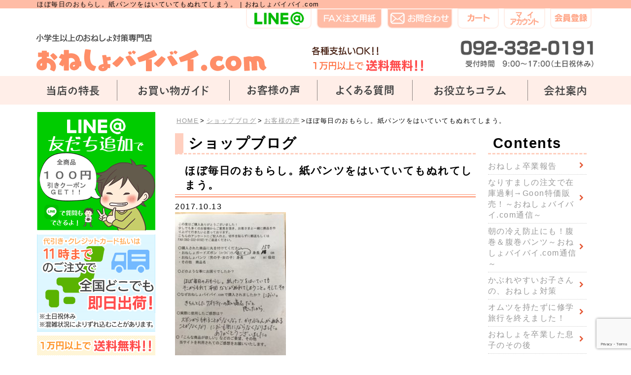

--- FILE ---
content_type: text/html; charset=UTF-8
request_url: https://onesyo-bye2.com/blog/voice/2286
body_size: 11144
content:
<!DOCTYPE html>
<html lang="ja" class="no-js">
<head>
<!-- Google tag (gtag.js) -->
<script async src="https://www.googletagmanager.com/gtag/js?id=G-1YWG1DKT6R"></script>
<script>
  window.dataLayer = window.dataLayer || [];
  function gtag(){dataLayer.push(arguments);}
  gtag('js', new Date());
  if( localStorage['no_report']!='1'){
  	gtag('config', 'G-1YWG1DKT6R');
  }
</script>
<meta charset="UTF-8">
<meta name="viewport" content="width=device-width">
<meta name="format-detection" content="telephone=no">
<title>ほぼ毎日のおもらし。紙パンツをはいていてもぬれてしまう。 | おねしょバイバイ.com</title> 
<link rel="shortcut icon" href="https://onesyo-bye2.com/wp-content/themes/yps/images/favicon.ico" />
<link rel="shortcut icon" href="https://onesyo-bye2.com/wp-content/themes/yps/images/favicon.ico" />
<link rel="stylesheet" href="https://onesyo-bye2.com/wp-content/themes/yps/common.css" type="text/css" />
<link rel="stylesheet" href="https://onesyo-bye2.com/wp-content/themes/yps/style.css" type="text/css" />
<link rel="stylesheet" href="https://maxcdn.bootstrapcdn.com/font-awesome/4.7.0/css/font-awesome.min.css">
<script type="text/javascript" src='https://onesyo-bye2.com/wp-includes/js/comment-reply.js'></script><meta name="keywords" content="おねしょ,対策,小学生,通販" />
<meta name="description" content="&nbsp; &nbsp; ○購入された商品 おねしょガードズボン 長ズボン１５0cm &nbsp; ○どのような事にお困りでしたか？ ほぼ毎日のおもらし。 紙パンツをはいていてもそこからもれて布団などがぬれてしまうこと。 そして、そのにお" />
<meta name='robots' content='max-image-preview:large' />
	<style>img:is([sizes="auto" i], [sizes^="auto," i]) { contain-intrinsic-size: 3000px 1500px }</style>
	<link rel='dns-prefetch' href='//netdna.bootstrapcdn.com' />
<link rel='stylesheet' id='wp-block-library-css' href='https://onesyo-bye2.com/wp-includes/css/dist/block-library/style.min.css?ver=6.8.3' type='text/css' media='all' />
<style id='classic-theme-styles-inline-css' type='text/css'>
/*! This file is auto-generated */
.wp-block-button__link{color:#fff;background-color:#32373c;border-radius:9999px;box-shadow:none;text-decoration:none;padding:calc(.667em + 2px) calc(1.333em + 2px);font-size:1.125em}.wp-block-file__button{background:#32373c;color:#fff;text-decoration:none}
</style>
<style id='global-styles-inline-css' type='text/css'>
:root{--wp--preset--aspect-ratio--square: 1;--wp--preset--aspect-ratio--4-3: 4/3;--wp--preset--aspect-ratio--3-4: 3/4;--wp--preset--aspect-ratio--3-2: 3/2;--wp--preset--aspect-ratio--2-3: 2/3;--wp--preset--aspect-ratio--16-9: 16/9;--wp--preset--aspect-ratio--9-16: 9/16;--wp--preset--color--black: #000000;--wp--preset--color--cyan-bluish-gray: #abb8c3;--wp--preset--color--white: #ffffff;--wp--preset--color--pale-pink: #f78da7;--wp--preset--color--vivid-red: #cf2e2e;--wp--preset--color--luminous-vivid-orange: #ff6900;--wp--preset--color--luminous-vivid-amber: #fcb900;--wp--preset--color--light-green-cyan: #7bdcb5;--wp--preset--color--vivid-green-cyan: #00d084;--wp--preset--color--pale-cyan-blue: #8ed1fc;--wp--preset--color--vivid-cyan-blue: #0693e3;--wp--preset--color--vivid-purple: #9b51e0;--wp--preset--gradient--vivid-cyan-blue-to-vivid-purple: linear-gradient(135deg,rgba(6,147,227,1) 0%,rgb(155,81,224) 100%);--wp--preset--gradient--light-green-cyan-to-vivid-green-cyan: linear-gradient(135deg,rgb(122,220,180) 0%,rgb(0,208,130) 100%);--wp--preset--gradient--luminous-vivid-amber-to-luminous-vivid-orange: linear-gradient(135deg,rgba(252,185,0,1) 0%,rgba(255,105,0,1) 100%);--wp--preset--gradient--luminous-vivid-orange-to-vivid-red: linear-gradient(135deg,rgba(255,105,0,1) 0%,rgb(207,46,46) 100%);--wp--preset--gradient--very-light-gray-to-cyan-bluish-gray: linear-gradient(135deg,rgb(238,238,238) 0%,rgb(169,184,195) 100%);--wp--preset--gradient--cool-to-warm-spectrum: linear-gradient(135deg,rgb(74,234,220) 0%,rgb(151,120,209) 20%,rgb(207,42,186) 40%,rgb(238,44,130) 60%,rgb(251,105,98) 80%,rgb(254,248,76) 100%);--wp--preset--gradient--blush-light-purple: linear-gradient(135deg,rgb(255,206,236) 0%,rgb(152,150,240) 100%);--wp--preset--gradient--blush-bordeaux: linear-gradient(135deg,rgb(254,205,165) 0%,rgb(254,45,45) 50%,rgb(107,0,62) 100%);--wp--preset--gradient--luminous-dusk: linear-gradient(135deg,rgb(255,203,112) 0%,rgb(199,81,192) 50%,rgb(65,88,208) 100%);--wp--preset--gradient--pale-ocean: linear-gradient(135deg,rgb(255,245,203) 0%,rgb(182,227,212) 50%,rgb(51,167,181) 100%);--wp--preset--gradient--electric-grass: linear-gradient(135deg,rgb(202,248,128) 0%,rgb(113,206,126) 100%);--wp--preset--gradient--midnight: linear-gradient(135deg,rgb(2,3,129) 0%,rgb(40,116,252) 100%);--wp--preset--font-size--small: 13px;--wp--preset--font-size--medium: 20px;--wp--preset--font-size--large: 36px;--wp--preset--font-size--x-large: 42px;--wp--preset--spacing--20: 0.44rem;--wp--preset--spacing--30: 0.67rem;--wp--preset--spacing--40: 1rem;--wp--preset--spacing--50: 1.5rem;--wp--preset--spacing--60: 2.25rem;--wp--preset--spacing--70: 3.38rem;--wp--preset--spacing--80: 5.06rem;--wp--preset--shadow--natural: 6px 6px 9px rgba(0, 0, 0, 0.2);--wp--preset--shadow--deep: 12px 12px 50px rgba(0, 0, 0, 0.4);--wp--preset--shadow--sharp: 6px 6px 0px rgba(0, 0, 0, 0.2);--wp--preset--shadow--outlined: 6px 6px 0px -3px rgba(255, 255, 255, 1), 6px 6px rgba(0, 0, 0, 1);--wp--preset--shadow--crisp: 6px 6px 0px rgba(0, 0, 0, 1);}:where(.is-layout-flex){gap: 0.5em;}:where(.is-layout-grid){gap: 0.5em;}body .is-layout-flex{display: flex;}.is-layout-flex{flex-wrap: wrap;align-items: center;}.is-layout-flex > :is(*, div){margin: 0;}body .is-layout-grid{display: grid;}.is-layout-grid > :is(*, div){margin: 0;}:where(.wp-block-columns.is-layout-flex){gap: 2em;}:where(.wp-block-columns.is-layout-grid){gap: 2em;}:where(.wp-block-post-template.is-layout-flex){gap: 1.25em;}:where(.wp-block-post-template.is-layout-grid){gap: 1.25em;}.has-black-color{color: var(--wp--preset--color--black) !important;}.has-cyan-bluish-gray-color{color: var(--wp--preset--color--cyan-bluish-gray) !important;}.has-white-color{color: var(--wp--preset--color--white) !important;}.has-pale-pink-color{color: var(--wp--preset--color--pale-pink) !important;}.has-vivid-red-color{color: var(--wp--preset--color--vivid-red) !important;}.has-luminous-vivid-orange-color{color: var(--wp--preset--color--luminous-vivid-orange) !important;}.has-luminous-vivid-amber-color{color: var(--wp--preset--color--luminous-vivid-amber) !important;}.has-light-green-cyan-color{color: var(--wp--preset--color--light-green-cyan) !important;}.has-vivid-green-cyan-color{color: var(--wp--preset--color--vivid-green-cyan) !important;}.has-pale-cyan-blue-color{color: var(--wp--preset--color--pale-cyan-blue) !important;}.has-vivid-cyan-blue-color{color: var(--wp--preset--color--vivid-cyan-blue) !important;}.has-vivid-purple-color{color: var(--wp--preset--color--vivid-purple) !important;}.has-black-background-color{background-color: var(--wp--preset--color--black) !important;}.has-cyan-bluish-gray-background-color{background-color: var(--wp--preset--color--cyan-bluish-gray) !important;}.has-white-background-color{background-color: var(--wp--preset--color--white) !important;}.has-pale-pink-background-color{background-color: var(--wp--preset--color--pale-pink) !important;}.has-vivid-red-background-color{background-color: var(--wp--preset--color--vivid-red) !important;}.has-luminous-vivid-orange-background-color{background-color: var(--wp--preset--color--luminous-vivid-orange) !important;}.has-luminous-vivid-amber-background-color{background-color: var(--wp--preset--color--luminous-vivid-amber) !important;}.has-light-green-cyan-background-color{background-color: var(--wp--preset--color--light-green-cyan) !important;}.has-vivid-green-cyan-background-color{background-color: var(--wp--preset--color--vivid-green-cyan) !important;}.has-pale-cyan-blue-background-color{background-color: var(--wp--preset--color--pale-cyan-blue) !important;}.has-vivid-cyan-blue-background-color{background-color: var(--wp--preset--color--vivid-cyan-blue) !important;}.has-vivid-purple-background-color{background-color: var(--wp--preset--color--vivid-purple) !important;}.has-black-border-color{border-color: var(--wp--preset--color--black) !important;}.has-cyan-bluish-gray-border-color{border-color: var(--wp--preset--color--cyan-bluish-gray) !important;}.has-white-border-color{border-color: var(--wp--preset--color--white) !important;}.has-pale-pink-border-color{border-color: var(--wp--preset--color--pale-pink) !important;}.has-vivid-red-border-color{border-color: var(--wp--preset--color--vivid-red) !important;}.has-luminous-vivid-orange-border-color{border-color: var(--wp--preset--color--luminous-vivid-orange) !important;}.has-luminous-vivid-amber-border-color{border-color: var(--wp--preset--color--luminous-vivid-amber) !important;}.has-light-green-cyan-border-color{border-color: var(--wp--preset--color--light-green-cyan) !important;}.has-vivid-green-cyan-border-color{border-color: var(--wp--preset--color--vivid-green-cyan) !important;}.has-pale-cyan-blue-border-color{border-color: var(--wp--preset--color--pale-cyan-blue) !important;}.has-vivid-cyan-blue-border-color{border-color: var(--wp--preset--color--vivid-cyan-blue) !important;}.has-vivid-purple-border-color{border-color: var(--wp--preset--color--vivid-purple) !important;}.has-vivid-cyan-blue-to-vivid-purple-gradient-background{background: var(--wp--preset--gradient--vivid-cyan-blue-to-vivid-purple) !important;}.has-light-green-cyan-to-vivid-green-cyan-gradient-background{background: var(--wp--preset--gradient--light-green-cyan-to-vivid-green-cyan) !important;}.has-luminous-vivid-amber-to-luminous-vivid-orange-gradient-background{background: var(--wp--preset--gradient--luminous-vivid-amber-to-luminous-vivid-orange) !important;}.has-luminous-vivid-orange-to-vivid-red-gradient-background{background: var(--wp--preset--gradient--luminous-vivid-orange-to-vivid-red) !important;}.has-very-light-gray-to-cyan-bluish-gray-gradient-background{background: var(--wp--preset--gradient--very-light-gray-to-cyan-bluish-gray) !important;}.has-cool-to-warm-spectrum-gradient-background{background: var(--wp--preset--gradient--cool-to-warm-spectrum) !important;}.has-blush-light-purple-gradient-background{background: var(--wp--preset--gradient--blush-light-purple) !important;}.has-blush-bordeaux-gradient-background{background: var(--wp--preset--gradient--blush-bordeaux) !important;}.has-luminous-dusk-gradient-background{background: var(--wp--preset--gradient--luminous-dusk) !important;}.has-pale-ocean-gradient-background{background: var(--wp--preset--gradient--pale-ocean) !important;}.has-electric-grass-gradient-background{background: var(--wp--preset--gradient--electric-grass) !important;}.has-midnight-gradient-background{background: var(--wp--preset--gradient--midnight) !important;}.has-small-font-size{font-size: var(--wp--preset--font-size--small) !important;}.has-medium-font-size{font-size: var(--wp--preset--font-size--medium) !important;}.has-large-font-size{font-size: var(--wp--preset--font-size--large) !important;}.has-x-large-font-size{font-size: var(--wp--preset--font-size--x-large) !important;}
:where(.wp-block-post-template.is-layout-flex){gap: 1.25em;}:where(.wp-block-post-template.is-layout-grid){gap: 1.25em;}
:where(.wp-block-columns.is-layout-flex){gap: 2em;}:where(.wp-block-columns.is-layout-grid){gap: 2em;}
:root :where(.wp-block-pullquote){font-size: 1.5em;line-height: 1.6;}
</style>
<link rel='stylesheet' id='font-awesome-css' href='//netdna.bootstrapcdn.com/font-awesome/4.0.3/css/font-awesome.css?ver=6.8.3' type='text/css' media='all' />
<link rel='stylesheet' id='csr-rating-css' href='https://onesyo-bye2.com/wp-content/plugins/comment-star-rating/css/rating.css?ver=6.8.3' type='text/css' media='all' />
<link rel='stylesheet' id='csr-raty-css' href='https://onesyo-bye2.com/wp-content/plugins/comment-star-rating/css/jquery.raty.css?ver=6.8.3' type='text/css' media='all' />
<link rel='stylesheet' id='jquery.lightbox.min.css-css' href='https://onesyo-bye2.com/wp-content/plugins/wp-jquery-lightbox/lightboxes/wp-jquery-lightbox/styles/lightbox.min.css?ver=1765872600' type='text/css' media='all' />
<link rel='stylesheet' id='jqlb-overrides-css' href='https://onesyo-bye2.com/wp-content/plugins/wp-jquery-lightbox/lightboxes/wp-jquery-lightbox/styles/overrides.css?ver=1765872600' type='text/css' media='all' />
<style id='jqlb-overrides-inline-css' type='text/css'>

			#outerImageContainer {
				box-shadow: 0 0 4px 2px rgba(0,0,0,.2);
			}
			#imageContainer{
				padding: 6px;
			}
			#imageDataContainer {
				box-shadow: 0 -4px 0 0 #fff, 0 0 4px 2px rgba(0,0,0,.1);
				z-index: auto;
			}
			#prevArrow,
			#nextArrow{
				background-color: rgba(255,255,255,.7;
				color: #000000;
			}
</style>
<script type="text/javascript" src="https://onesyo-bye2.com/wp-includes/js/jquery/jquery.min.js?ver=3.7.1" id="jquery-core-js"></script>
<script type="text/javascript" src="https://onesyo-bye2.com/wp-includes/js/jquery/jquery-migrate.min.js?ver=3.4.1" id="jquery-migrate-js"></script>
<script type="text/javascript" src="https://onesyo-bye2.com/wp-content/plugins/comment-star-rating/js/d3.min.js?ver=6.8.3" id="d3-js"></script>
<script type="text/javascript" src="https://onesyo-bye2.com/wp-content/plugins/comment-star-rating/js/jquery.raty.js?ver=6.8.3" id="raty-js"></script>
<link rel="https://api.w.org/" href="https://onesyo-bye2.com/wp-json/" /><link rel="alternate" title="JSON" type="application/json" href="https://onesyo-bye2.com/wp-json/wp/v2/posts/2286" /><link rel="EditURI" type="application/rsd+xml" title="RSD" href="https://onesyo-bye2.com/xmlrpc.php?rsd" />
<link rel="alternate" title="oEmbed (JSON)" type="application/json+oembed" href="https://onesyo-bye2.com/wp-json/oembed/1.0/embed?url=https%3A%2F%2Fonesyo-bye2.com%2Fblog%2Fvoice%2F2286" />
<link rel="alternate" title="oEmbed (XML)" type="text/xml+oembed" href="https://onesyo-bye2.com/wp-json/oembed/1.0/embed?url=https%3A%2F%2Fonesyo-bye2.com%2Fblog%2Fvoice%2F2286&#038;format=xml" />
<style type="text/css">.broken_link, a.broken_link {
	text-decoration: line-through;
}</style>		<script>
			document.addEventListener('DOMContentLoaded', function () {
				HorizontalBarGraph = function (el, series) {
					this.el = d3.select(el);
					this.series = series;
				};
				HorizontalBarGraph.prototype.draw = function (count) {
					console.log(count);
					var x = d3.scaleLinear()
						.domain([0, count])
						.range([0, 100]);

					var segment = this.el
						.selectAll(".horizontal-bar-graph-segment")
						.data(this.series)
						.enter()
						.append("div").classed("horizontal-bar-graph-segment", true);

					segment
						.append("div").classed("horizontal-bar-graph-label", true)
						.text(function (d) {
							return d.label
						});

					segment
						.append("div").classed("horizontal-bar-graph-value", true)
						.append("div").classed("horizontal-bar-graph-value-bg", true)
						.append("div").classed("horizontal-bar-graph-value-bar", true)
						.style("background-color", function (d) {
							return d.color
						})
						.transition()
						.duration(1000)
						.style("min-width", function (d) {
							return x(d.value) + "%"
						});

					segment
						.append("div").classed("horizontal-bar-graph-num", true)
						.text(function (d) {
							return d.value
						});
				};

				var elements = document.getElementsByClassName('star-counter');
				 for (var i = 0; i < elements.length; i++) {
				 	var ratings = JSON.parse(elements[i].dataset.ratings);
				 	var count = elements[i].dataset.count;
					var dataset = [
						{label: "5つ星", value: ratings[5] },
						{label: "4つ星", value: ratings[4] },
						{label: "3つ星", value: ratings[3] },
						{label: "2つ星", value: ratings[2] },
						{label: "1つ星", value: ratings[1] },
					];
					var graph = new HorizontalBarGraph(elements[i], dataset);
					graph.draw(count);
				}
			});
		</script>
				<script>
			document.addEventListener('DOMContentLoaded', function () {
				jQuery('#input-type-star').raty({
					starType: 'i',	// Web Fonts
					number: 5,		// number
					score: 3,		// Defaults Star
					//half : true,
					//halfShow checke_admin_refere: true,
					hints: ['全く気に入らない', '気に入らない', '普通', '気に入った', 'とても気に入った'],
				});
				jQuery('#commentform').submit(function () {
					var score = jQuery('#input-type-star').raty('score');
					console.log(score);
					jQuery('input[name=csr_rating]').val(score);
				});
			});
		</script>
				<script type="application/ld+json">
			{
				"@context": "http://schema.org",
				"@type": "AggregateRating",
				"itemReviewed": "Article",
				"ratingValue": "",
				"bestRating": "0",
				"worstRating": "0",
				"ratingCount": "0"
			}
		</script>
		<!-- Google Tag Manager -->
<script>(function(w,d,s,l,i){w[l]=w[l]||[];w[l].push({'gtm.start':
new Date().getTime(),event:'gtm.js'});var f=d.getElementsByTagName(s)[0],
j=d.createElement(s),dl=l!='dataLayer'?'&l='+l:'';j.async=true;j.src=
'https://www.googletagmanager.com/gtm.js?id='+i+dl;f.parentNode.insertBefore(j,f);
})(window,document,'script','dataLayer','GTM-W6SL25J');</script>
<!-- End Google Tag Manager -->
<!-- Google tag (gtag.js) -->

<script async src="https://www.googletagmanager.com/gtag/js?id=AW-1029967699"></script>

<script>

window.dataLayer = window.dataLayer || [];

function gtag() { dataLayer.push(arguments); }

gtag('set', 'linker', { 'domains': ['onesyo-bye2.com', 'onesyo-bye2.shop-pro.jp'] });

gtag('js', new Date());

 

gtag('config', 'AW-1029967699');

</script>

<script>

gtag('set', 'user_data', {

'email': Colorme.customer.email,

'phone_number': Colorme.customer.phone_number.replace(/[^0-9]/g, '').replace('0', '+81')

});

 

gtag('event', 'conversion', {

'send_to': 'AW-1029967699/3ZUfCLmW6AEQ056Q6wM',

'value': < { $order_price } >,

'currency': 'JPY',

'transaction_id': < { $order_no } >

});

</script>

</head>
<body>
<!-- Google Tag Manager (noscript) -->
<noscript><iframe src="https://www.googletagmanager.com/ns.html?id=GTM-W6SL25J"
height="0" width="0" style="display:none;visibility:hidden"></iframe></noscript>
<!-- End Google Tag Manager (noscript) -->
<header id="top" class="c_sec__lyr3">
	<section class="l_site-ttl"><div class="c_container c_container--p c_container--mb-no"><h1 class="c_container__break-pd-no e_bg-main">ほぼ毎日のおもらし。紙パンツをはいていてもぬれてしまう。 | おねしょバイバイ.com</h1></div></section>
	<section class="l_sub-global-nav">
		<div class="c_container c_container--p c_container--mb-no">
			<ul class="c_sub-global-nav c_ma-img">
				<li><a class="e_bdr-main-2p" href="//line.me/R/ti/p/%40uxy4974c" target="_blank"><img src="https://onesyo-bye2.com/wp-content/themes/yps/images/common/sub-global-nav_line.gif" width="141px" height="32px" alt="LINE@"></a></li>
				<li><a class="e_bg-main e_bdr-main-2p" href="https://onesyo-bye2.com/wp-content/uploads/pdf/order.pdf" target="_blank"><img src="https://onesyo-bye2.com/wp-content/themes/yps/images/common/sub-global-nav_fax.png" width="141px" height="32px" alt="FAX注文用紙"></a></li>
				<li><a class="e_bg-main e_bdr-main-2p" href="https://onesyo-bye2.com/contact"><img src="https://onesyo-bye2.com/wp-content/themes/yps/images/common/sub-global-nav_contact.png" width="141px" height="32px" alt="お問い合わせ"></a></li>        
				<li><a class="e_bdr-main-2p" href="https://onesyo-bye2.shop-pro.jp/cart/"><img src="https://onesyo-bye2.com/wp-content/themes/yps/images/common/sub-global-nav_cart.gif" width="84px" height="32px" alt="カート"></a></li>
				<li><a class="e_bdr-main-2p" href="https://onesyo-bye2.shop-pro.jp/customer/login"><img src="https://onesyo-bye2.com/wp-content/themes/yps/images/common/sub-global-nav_maypage.gif" width="84px" height="32px" alt="マイアカウント"></a></li>
				<li><a class="e_bdr-main-2p" href="https://onesyo-bye2.shop-pro.jp/customer/signup/new"><img src="https://onesyo-bye2.com/wp-content/themes/yps/images/common/sub-global-nav_regist.gif" width="84px" height="32px" alt="会員登録"></a></li>
			</ul><!--.c_sub-global-nav-->
		</div><!--.c_container-->
	</section><!--.l_sub-global-nav-->
	<section class="l_area-header">
		<div class="c_container c_container--mb-no">
			<div class="c_area-header">
				<div class="c_header__logo"><a href="https://onesyo-bye2.com"><img class="no-hover" src="https://onesyo-bye2.com/wp-content/themes/yps/images/common/area-header_logo.gif" width="470px" height="80px" alt="おねしょバイバイ.com"></a></div>
				<div class="c_header__guide"><img src="https://onesyo-bye2.com/wp-content/themes/yps/images/common/area-header_guide.gif" width="230px" height="80px"></div>
				<div class="c_header__tel"><img src="https://onesyo-bye2.com/wp-content/themes/yps/images/common/area-header_tel.gif" width="330px" height="80px" alt="092-332-0191"></div>
			</div><!--.area-header-->
		</div><!--.c_container-->
	</section><!--.l_area-header-->
	
			<section class="l_global-nav c_global-nav">
			<div id="global-nav__fixed-trg">
				<nav class="c_global-nav__inner e_bg-navi">
					<ul class="c_global-nav__dtbl c_container c_container--nobtm">
						<li><a href="https://onesyo-bye2.com/features"><img src="https://onesyo-bye2.com/wp-content/themes/yps/images/common/global-nav_features.png" width="107px" height="22px" alt="当店の特徴"></a></li>
						<li><a href="https://onesyo-bye2.com/guide"><img src="https://onesyo-bye2.com/wp-content/themes/yps/images/common/global-nav_guide.png" width="143px" height="22px" alt="お買い物ガイド"></a></li>
						<li><a href="https://onesyo-bye2.com/blog/voice"><img src="https://onesyo-bye2.com/wp-content/themes/yps/images/common/global-nav_voice.png" width="107px" height="22px" alt="お客様の声"></a></li>
						<li><a href="https://onesyo-bye2.com/faq"><img src="https://onesyo-bye2.com/wp-content/themes/yps/images/common/global-nav_faq.png" width="118px" height="22px" alt="よくある質問"></a></li>
						<li><a href="https://onesyo-bye2.com/column"><img src="https://onesyo-bye2.com/wp-content/themes/yps/images/common/global-nav_column.png" width="147px" height="22px" alt="お役立ちコラム"></a></li>
						<li><a href="https://onesyo-bye2.com/company"><img src="https://onesyo-bye2.com/wp-content/themes/yps/images/common/global-nav_company.png" width="86px" height="22px" alt="会社案内"></a></li>
					</ul><!--.c_global-nav__dtbl-->
				</nav><!--.c_global-nav__inner-->
			</div><!--#global-nav-->
		</section><!--.c_global-nav-->
		
	</header><!--#top-->
<div class="l_main-contents">
	<div class="c_container c_container--p c_container--mb-no clearfix"><aside class="l_main-contents__sidebar c_sec">
	<ul class="c_li-mb8p c_sec__lyr1">
		<li><a href="//line.me/R/ti/p/%40uxy4974c" target="_blank"><img src="https://onesyo-bye2.com/wp-content/themes/yps/images/common/sidebar_line@.gif" width="240px" height="160px"></a></li>
		<li><img src="https://onesyo-bye2.com/wp-content/themes/yps/images/common/sidebar_guide-shipment.gif" width="240px" height="160px"></li>
		<li><img src="https://onesyo-bye2.com/wp-content/themes/yps/images/common/sidebar_guide-payment.gif" width="240px" height="407px"></li>
		<li><a href="https://onesyo-bye2.com/blog"><img src="https://onesyo-bye2.com/wp-content/themes/yps/images/common/sidebar_blog.gif" width="240px" height="155px" alt="ショップブログ"></a></li>
		<li><a href="https://onesyo-bye2.shop-pro.jp/secure/?mode=mailmaga&shop_id=PA01112073" target="_blank"><img src="https://onesyo-bye2.com/wp-content/themes/yps/images/common/sidebar_mailgamazine.gif" width="240px" height="87px" alt="メルマガ会員募集中"></a></li>
		<li><a href="https://onesyo-bye2.com/medical-contact"><img src="https://onesyo-bye2.com/wp-content/themes/yps/images/common/sidebar_medical-contact.png" alt="相談先医療機関募集"></a></li>
	</ul>
	<!--.c_li-mb8p-->
	<ul class="c_li-mb3p c_sec__lyr1">
		<li><img src="https://onesyo-bye2.com/wp-content/themes/yps/images/common/sidebar_ttl-items.gif" width="240px" height="33px"></li>
		<li><a href="https://onesyo-bye2.com/items/pants"><img src="https://onesyo-bye2.com/wp-content/themes/yps/images/common/sidebar_items-pants.gif" width="240px" height="60px" alt="おねしょズボン"></a></li>
		<li><a href="https://onesyo-bye2.com/items/underwear"><img src="https://onesyo-bye2.com/wp-content/themes/yps/images/common/sidebar_items-underwear.gif" width="240px" height="60px" alt="おねしょパンツ"></a></li>
		<li><a href="https://onesyo-bye2.com/items/waterproof-sheets"><img src="https://onesyo-bye2.com/wp-content/themes/yps/images/common/sidebar_items-waterproof-sheets.gif" width="240px" height="60px" alt="防水シーツ(おねしょシーツ)"></a></li>
		<!-- 		<li><a href="https://onesyo-bye2.com/items/cloth-pad"><img src="https://onesyo-bye2.com/wp-content/themes/yps/images/common/sidebar_items-cloth-pad.gif" width="240px" height="60px" alt="布おねしょパッド"></a></li> -->
		<li><a href="https://onesyo-bye2.com/items/incontinence-pad"><img src="https://onesyo-bye2.com/wp-content/themes/yps/images/common/sidebar_items-incontinence-pad.gif" width="240px" height="60px" alt="軽失禁パッド"></a></li>
		<li><a href="https://onesyo-bye2.com/items/paper-diapers"><img src="https://onesyo-bye2.com/wp-content/themes/yps/images/common/sidebar_items-paper-diapers.gif" width="240px" height="60px" alt="紙オムツ"></a></li>
		<li><a href="https://onesyo-bye2.com/items/deodorant-plastic-bag"><img src="https://onesyo-bye2.com/wp-content/themes/yps/images/common/sidebar_items-deodorant-plastic-bag.gif" width="240px" height="60px" alt="防臭ビニール袋"></a></li>
		<li><a href="https://onesyo-bye2.com/items/improvement"><img src="https://onesyo-bye2.com/wp-content/themes/yps/images/common/sidebar_items-alarm.gif" width="240px" height="60px" alt="おねしょアラーム"></a></li>
		<li><a href="https://onesyo-bye2.com/items/sale"><img src="https://onesyo-bye2.com/wp-content/themes/yps/images/common/sidebar_items-sale.gif" width="240px" height="60px" alt="アウトレット"></a></li>
	</ul>
	<!--.c_li-mb3p-->
	<ul class="c_li-mb8p c_sec__lyr3">
		<li><a href="https://onesyo-bye2.com/guide"><img src="https://onesyo-bye2.com/wp-content/themes/yps/images/common/sidebar_guide.gif" width="240px" height="75px"></a></li>
		<li><a href="https://onesyo-bye2.com/company"><img src="https://onesyo-bye2.com/wp-content/themes/yps/images/common/sidebar_company.gif" width="240px" height="75px" alt="会社案内"></a></li>
		<li><a href="https://onesyo-bye2.com/wp-content/themes/yps/images/pdf/manga.pdf" target="_blank"><img src="https://onesyo-bye2.com/wp-content/themes/yps/images/common/sidebar_manga.png" alt="マンガ「おねしょバイバイ.comとは」"></a></li>
	</ul>
	<!--.c_li-mb8p-->
	<div class="c_box c_box--radius c_ma-img e_bg-tuft-bush c_sec__lyr3">
		<div class="c_sec__lyr3"><img src="https://onesyo-bye2.com/wp-content/themes/yps/images/common/sidebar_contact-tel.png" width="240px" height="203px" alt="092-332-0191"></div>
		<div class="c_sec__lyr4"><a href="https://onesyo-bye2.com/contact"><img src="https://onesyo-bye2.com/wp-content/themes/yps/images/common/sidebar_contact-mail.png" width="216px" height="43px" alt="お問い合わせ"></a></div>
		<div class="c_sec__lyr4"><a href="//line.me/R/ti/p/%40uxy4974c" target="_blank"><img src="https://onesyo-bye2.com/wp-content/themes/yps/images/common/sidebar_contact-line.png" width="216px" height="43px" alt="line@"></a></div>
	</div>
	<!--.c_box-->
	<ul class="c_li-mb3p">
		<li><a href="https://onesyo-bye2.com/trade-rule">特定商取法に基づく表記</a></li>
		<li><a href="https://onesyo-bye2.com/privacy">プライバシーポリシー</a></li>
	</ul>
	<!--.c_li-mb3p-->
</aside>
<!--.l_main-contents__sidebar-->
<div class="l_main-contents__area">
<section class="c_container c_container--p c_container--mb-no"><p class="l_breadcrumbs"><a href="https://onesyo-bye2.com">HOME</a>&gt;<a href="https://onesyo-bye2.com/blog" rel="category tag">ショップブログ</a>&gt;<a href="https://onesyo-bye2.com/blog/voice" rel="category tag">お客様の声</a>&gt;ほぼ毎日のおもらし。紙パンツをはいていてもぬれてしまう。</p></section>
<section class="l_contents c_container c_container--p c_container--mb">
	<div class="l_contents__area">
		
			<h2 class="c_h2-ttl e_h2-ttl">ショップブログ</h2>
						
			<h4>ほぼ毎日のおもらし。紙パンツをはいていてもぬれてしまう。</h4>
			<div class="date">2017.10.13</div>			<div class="c_entry-content"><p><img decoding="async" class="alignleft size-medium wp-image-2287" src="//onesyo-bye2.com/wp-content/uploads/2018/01/IMG_4008-225x300.jpg" alt="きちんとしたクオリティ" width="225" height="300" srcset="https://onesyo-bye2.com/wp-content/uploads/2018/01/IMG_4008-225x300.jpg 225w, https://onesyo-bye2.com/wp-content/uploads/2018/01/IMG_4008.jpg 240w" sizes="(max-width: 225px) 100vw, 225px" /></p>
<p>&nbsp;</p>
<p>&nbsp;</p>
<p><span style="color: #008000;">○購入された商品</span></p>
<p><a href="https://onesyo-bye2.com/items/pants">おねしょガードズボン 長ズボン１５0cm</a></p>
<p>&nbsp;</p>
<p><span style="color: #008000;">○どのような事にお困りでしたか？</span></p>
<p>ほぼ毎日のおもらし。</p>
<p>紙パンツをはいていてもそこからもれて布団などがぬれてしまうこと。</p>
<p>そして、そのにおい。</p>
<p>&nbsp;</p>
<p><span style="color: #008000;">○なぜおねしょバイバイ.comで購入されましたか？</span></p>
<p><br />
きちんとしたクオリティーの高い商品だと思ったから。</p>
<p>&nbsp;</p>
<p><span style="color: #008000;">○実際に使用したご感想は？</span></p>
<p>ズボンからもれることがなくなって、かけぶとんがぬれることがなくなり、においも気にならなくなりました。</p>
<p>ありがとうございました。</p>
<p>&nbsp;</p></div>
				<div class="l_pager-single">
			<ul class="c_pager-single e_pager-single">
											<li class="c_pager-single__prev c_article c_article--simple c_article--simple--pager-single">
							<a class="c_article__inner" href="https://onesyo-bye2.com/blog/voice/2280">
								<div class="c_article__thumbnail"><img class="img_height" src="https://onesyo-bye2.com/wp-content/uploads/2018/01/IMG_4007.jpg" alt="プチもれボクサー感想" height="320" width="320"></div>
								<div class="c_article__txt">
									<div class="c_pager-single__guide">前のページへ</div>
									<div>林間学校、楽しく過ごせる様にしてあげたくて</div>
								</div><!--.c_article__txt-->
							</a><!--.c_article__inner-->
						</li><!--.c_pager-single__prev-->
																<li class="c_pager-single__next c_article c_article--simple c_article--simple--pager-single">
							<a class="c_article__inner" href="https://onesyo-bye2.com/blog/3274">
								<div class="c_article__thumbnail"><img class="img_width" src="https://onesyo-bye2.com/wp-content/themes/yps/images/contents/nophoto.gif" alt="no-images" height="300px" width="500px"></div>
								<div class="c_article__txt">
									<div class="c_pager-single__guide">次のページへ</div>
									<div>再入荷！プチもれボクサーパンツ～おねしょバイバイ.ｃｏｍ通信～</div>
								</div><!--.c_article__txt-->
							</a><!--.c_article__inner-->
						</li><!--.c_pager-single__next-->
									</ul><!--.l_pager-single-->
		</div><!--.l_pager-single-->
		<div class="c_btn e_btn--bck"><a href="https://onesyo-bye2.com/blog">記事一覧へ戻る</a></div>
				<h2 class="c_h2-ttl">関連記事</h2>
		<div class="c_article c_article--card c_article--card--entry">
									<a class="c_article__inner c_sec__lyr1" href="https://onesyo-bye2.com/blog/946">
							<div class="c_article__thumbnail "><img class="img_width" src="https://onesyo-bye2.com/wp-content/themes/yps/images/contents/nophoto.gif" alt="no-images" height="300px" width="500px"></div>
							<div class="c_article__txt">
								<div class="c_article__date c_fts-0-8e">2011.03.11</div>
								<div>おねしょの薬　聞いてみよう！（２）</div>
							</div><!--.c_article__txt-->
						</a><!--.c_article__inner-->
										<a class="c_article__inner c_sec__lyr1" href="https://onesyo-bye2.com/blog/365">
							<div class="c_article__thumbnail ">https://onesyo-bye2.com/wp-content/uploads/2017/11/b11492323e7d89963de3dd2dc5673c52.jpg<img class="img_height" src="" alt="【SOLD OUT】200ml吸収　布パッド　小さなお子さん～大人用" height="" width=""></div>
							<div class="c_article__txt">
								<div class="c_article__date c_fts-0-8e">2014.11.26</div>
								<div>【SOLD OUT】200ml吸収　布パッド　小さなお子さん～大人用</div>
							</div><!--.c_article__txt-->
						</a><!--.c_article__inner-->
										<a class="c_article__inner c_sec__lyr1" href="https://onesyo-bye2.com/blog/voice/3620">
							<div class="c_article__thumbnail "><img class="img_height" src="https://onesyo-bye2.com/wp-content/uploads/2017/01/illustrain01-sotugyousiki13.png" alt="おねしょ卒業" height="600" width="600"></div>
							<div class="c_article__txt">
								<div class="c_article__date c_fts-0-8e">2019.07.18</div>
								<div>終わるから、絶対に子どもを叱らないであげてください</div>
							</div><!--.c_article__txt-->
						</a><!--.c_article__inner-->
							</div><!--.c_article-->
	</div><!--.l_content__area-->	
    <div class="l_contents__nav">
        <div class="c_contents-nav e_contents-nav--arrow">
            <div class="c_contents-nav-ttl">Contents</div>
            <ul>
                                    <li><a href="https://onesyo-bye2.com/blog/voice/4427">おねしょ卒業報告</a></li>
                                    <li><a href="https://onesyo-bye2.com/blog/4318">なりすましの注文で在庫過剰→Goon特価販売！～おねしょバイバイ.com通信～</a></li>
                                    <li><a href="https://onesyo-bye2.com/blog/4276">朝の冷え防止にも！腹巻＆腹巻パンツ～おねしょバイバイ.com通信～</a></li>
                                    <li><a href="https://onesyo-bye2.com/column/4228">かぶれやすいお子さんの、おねしょ対策</a></li>
                                    <li><a href="https://onesyo-bye2.com/blog/voice/4203">オムツを持たずに修学旅行を終えました！</a></li>
                                    <li><a href="https://onesyo-bye2.com/blog/voice/4169">おねしょを卒業した息子のその後</a></li>
                                    <li><a href="https://onesyo-bye2.com/blog/voice/4161">購入時に、「備考欄」にメッセージ。</a></li>
                                    <li><a href="https://onesyo-bye2.com/blog/4069">女の子用おねしょパンツ、入荷しました～おねしょバイバイ.com通信～</a></li>
                                    <li><a href="https://onesyo-bye2.com/blog/voice/4047">海外在住の方のご注文。</a></li>
                                    <li><a href="https://onesyo-bye2.com/blog/voice/4028">薄手で快適</a></li>
                                    <li><a href="https://onesyo-bye2.com/blog/4020">年末年始のお休み＆ズボン紺色入荷です～おねしょバイバイ.com通信～</a></li>
                                    <li><a href="https://onesyo-bye2.com/blog/4003">おねしょアラーム入荷しました～おねしょバイバイ.com通信～</a></li>
                                    <li><a href="https://onesyo-bye2.com/blog/3998">今の季節にお勧め、腹巻＆腹巻パンツ！～おねしょバイバイ.com通信～</a></li>
                                    <li><a href="https://onesyo-bye2.com/blog/3965">暑いときこそ、温めグッズ～おねしょバイバイ.com通信～</a></li>
                                    <li><a href="https://onesyo-bye2.com/blog/3898">布マスク、追加予約受付開始です～おねしょバイバイ.com通信～</a></li>
                                    <li><a href="https://onesyo-bye2.com/info/3870">布マスク　ギャザー　マイナーチェンジします</a></li>
                                    <li><a href="https://onesyo-bye2.com/blog/voice/3850">夜尿症卒業しました</a></li>
                                    <li><a href="https://onesyo-bye2.com/blog/3781">あったかい冬の冷え対策～おねしょバイバイ.com通信～</a></li>
                                    <li><a href="https://onesyo-bye2.com/blog/3767">からだ、温めてますか？～おねしょバイバイ.com通信～</a></li>
                                    <li><a href="https://onesyo-bye2.com/blog/voice/3749">小5、体験談が大変参考になりました！</a></li>
                            </ul>
        </div><!--.c_contents-nav-->
    </div><!--.l_contents__nav-->
</section><!--.c_container-->



        </div>
        <!--.l_main-contents__area-->
        </div>
        <!--.c_container-->
        </div>
        <!--.l_main-contents-->
        <footer>
            <div><a id="go-top__fixed-trg" href="#top"><span></span></a></div>
            <section class="l_footer-guide c_container c_container--p c_container--mb-no">
                <div class="c_grid c_grid--fl-b">
                    <div class="c_grid__md-6">
                        <h3 class="c_h3-ttl">配送について</h3>
                        <div class="c_ftbl c_ftbl--half e_ftbl--normal">
                            <div class="c_ftbl__tr">
                                <div class="c_ftbl__th"><span class="e_txt-bold">宅配便</span><br />佐川急便/ゆうパック</div>
                                <div class="c_ftbl__td">
                                    <p>全国一律550円<br /><span class="c_fts-0-9e">※北海道・沖縄・離島は送料880円</span></p>
                                    <p><span class="c_fts-1-1e e_txt-bold">1万円以上のお買上げで無料</span></p>
                                </div>
                                <!--.c_ftbl__td-->
                            </div>
                            <!--.c_ftbl__tr-->
                            <div class="c_ftbl__tr">
                                <div class="c_ftbl__th">
                                    <span class="e_txt-bold">クリックポスト</span><br />
                                    <span class="c_fts-0-9e e_txt-bold">(厚さ3cmまで。郵便受けにお届け)</span><br />
                                    <span class="c_fts-0-9e">※対象商品のみ</span><br />
                                    <img src="https://onesyo-bye2.com/wp-content/themes/yps/images/common/footer-guide_post.gif"
                                        width="100px" height="39px">
                                </div>
                                <!--.c_ftbl__th-->
                                <div class="c_ftbl__td">
                                    <p>全国一律198円</p>
                                    <p>A4サイズｘ厚さ3cmまで<br /><span class="c_fts-0-9e e_txt-bold">＊代金引換のお支払はできません。</span>
                                    </p>
                                    <p><span class="e_txt-bold">1万円以上のお買上げで無料</span></p>
                                </div>
                                <!--.c_ftbl__td-->
                            </div>
                            <!--.c_ftbl__tr-->
                        </div>
                        <!--.c_ftbl-->
                    </div>
                    <!--.c_grid__md-6-->
                    <div class="c_grid__md-6">
                        <h3 class="c_h3-ttl">お支払い方法</h3>
                        <div class="c_ftbl c_ftbl--half e_ftbl--normal">
                            <div class="c_ftbl__tr">
                                <div class="c_ftbl__th"><span class="e_txt-bold">クレジットカード</span></div>
                                <div class="c_ftbl__td"><img
                                        src="https://onesyo-bye2.com/wp-content/themes/yps/images/common/footer-guide_credit.gif"
                                        width="222px" height="36px"></div>
                            </div>
                            <!--.c_ftbl__tr-->
                            <div class="c_ftbl__tr">
                                <div class="c_ftbl__th"><span class="e_txt-bold">コンビニ決済（前払い）</span></div>
                                <div class="c_ftbl__td">
                                    <img src="https://onesyo-bye2.com/wp-content/themes/yps/images/common/footer-guide_store.gif"
                                        width="224px" height="66px">
                                    <p>※決済手数料220円</p>
                                </div>
                                <!--.c_ftbl__td-->
                            </div>
                            <!--.c_ftbl__tr-->
                            <div class="c_ftbl__tr">
                                <div class="c_ftbl__th"><span class="e_txt-bold">銀行振込（前払い）</span></div>
                                <div class="c_ftbl__td">
                                    <p>※ご入金確認後に発送</p>
                                    <p>※振込手数料はお客様負担</p>
                                </div>
                                <!--.c_ftbl__td-->
                            </div>
                            <!--.c_ftbl__tr-->
                            <div class="c_ftbl__tr">
                                <div class="c_ftbl__th"><span class="e_txt-bold">代金引換（現金払い）</span></div>
                                <div class="c_ftbl__td">
                                    <p>※決済手数料330円（一律）</p>
                                </div>
                            </div>
                            <!--.c_ftbl__tr-->
                            <div class="c_ftbl__tr">
                                <div class="c_ftbl__th"><span class="e_txt-bold">GMO後払い</span></div>
                                <div class="c_ftbl__td">
                                    <p>※決済手数料330円</p>
                                </div>
                            </div>
                            <!--.c_ftbl__tr-->
                            <div class="c_ftbl__tr">
                                <div class="c_ftbl__th"><span class="e_txt-bold">楽天Pay</span></div>
                                <div class="c_ftbl__td">
                                    <p>楽天ポイントが貯まる・使える！<br>いつもの楽天会員IDとパスワードを使ってスムーズなお支払いが可能です。</p>
                                </div>
                            </div>
                            <!--.c_ftbl__tr-->
                        </div>
                        <!--.c_ftbl-->
                    </div>
                    <!--.c_grid__md-6-->
                </div>
                <!--.c_grid-->
            </section>
            <!--.c_footer-list-->
            <div class="l_footer-nav c_overview">
                <section class="c_container c_container--p c_container--mb-no">
                    <div class="c_container__break-pd-no e_bg-main">
                        <div class="c_grid c_grid--fl-b">
                            <div class="c_grid__md-5">
                                <div class="c_footer-logo c_ma-img e_bg-circle">
                                    <div class="c_sec__lyr3"><a href="https://onesyo-bye2.com"><img class="no-hover"
                                                src="https://onesyo-bye2.com/wp-content/themes/yps/images/common/footer-nav_logo.gif"
                                                width="389px" height="69px" alt="おねしょバイバイ.com"></a></div>
                                    <div class="c_ibk-txt">
                                        <p class="c_fts-1e">
                                            〒819-1127<br />福岡県糸島市有田中央1-10-5                                        </p>
                                    </div>
                                </div>
                                <!--.c_footer-logo-->
                            </div>
                            <!--.c_grid__md-5-->
                            <div class="c_grid__md-7">
                                <div class="c_grid c_grid--fl-b c_box">
                                    <div class="c_grid__md-6"><a
                                            href="https://onesyo-bye2.com/trade-rule">特定商取法に基づく表記</a></div>
                                    <div class="c_grid__md-6"><a href="https://onesyo-bye2.com/privacy">プライバシーポリシー</a>
                                    </div>
                                    <div class="c_grid__md-6"><a href="https://onesyo-bye2.com/site-map">サイトマップ</a>
                                    </div>
                                    <div class="c_grid__md-6"><a href="https://onesyo-bye2.com/links">おねしょリンク集</a>
                                    </div>
                                </div>
                                <!--.c_grid-->
                                <div class="c_t-center"><a href="https://onesyo-bye2.com/contact"><img
                                            src="https://onesyo-bye2.com/wp-content/themes/yps/images/common/footer-nav_tel.png"
                                            width="574px" height="152px" alt="お問い合わせ"></a></div>
                            </div>
                            <!--.c_grid__md-7-->
                        </div>
                        <!--.c_grid-->
                        <div class="c_t-center c_fts-0-8e">
                            Copyright@2010-2025                            Onesyo-bye2.com　All Rights Reserved.</div>
                    </div>
                    <!--.c_container__break-->
                </section>
                <!--.l_container-->
            </div>
            <!--.l_footer-nav-->
        </footer>

        <script type='text/javascript' src='//ajax.googleapis.com/ajax/libs/jquery/2.1.3/jquery.min.js'></script>
<script type='text/javascript' src='https://onesyo-bye2.com/wp-content/themes/yps/js/jquery.raty.js'></script>
	<script type="text/javascript" src="https://onesyo-bye2.com/wp-content/themes/yps/js/jquery.bxslider.min.js"></script>
    <script type="text/javascript">
            $(document).ready(function(){
                $('.c_bxslider').bxSlider({
											pagerCustom: '.c_items-img',
										mode:'fade',
					controls: false
                });
            });
    </script>
<script src="https://onesyo-bye2.com/wp-content/themes/yps/js/comment.js"></script>

<script src="https://onesyo-bye2.com/wp-content/themes/yps/js/jscripts.js"></script>

<script type="text/javascript">
	window.addEventListener('scroll', function(){
	                document.getElementById('global-nav__fixed-trg').setAttribute('class', window.pageYOffset > 150 ? 's_global-nav__fixed' : '');
        	    document.getElementById('go-top__fixed-trg').setAttribute('class', window.pageYOffset > 150 ? 's_go-top__fixed' : '');
	}, false);
</script>



<script type="speculationrules">
{"prefetch":[{"source":"document","where":{"and":[{"href_matches":"\/*"},{"not":{"href_matches":["\/wp-*.php","\/wp-admin\/*","\/wp-content\/uploads\/*","\/wp-content\/*","\/wp-content\/plugins\/*","\/wp-content\/themes\/yps\/*","\/*\\?(.+)"]}},{"not":{"selector_matches":"a[rel~=\"nofollow\"]"}},{"not":{"selector_matches":".no-prefetch, .no-prefetch a"}}]},"eagerness":"conservative"}]}
</script>
<script type="text/javascript" src="https://www.google.com/recaptcha/api.js?render=6LfLH6MZAAAAAJuf1KQUa6X-S9CgUOoOZpm5BKDe&amp;ver=3.0" id="google-recaptcha-js"></script>
<script type="text/javascript" src="https://onesyo-bye2.com/wp-includes/js/dist/vendor/wp-polyfill.min.js?ver=3.15.0" id="wp-polyfill-js"></script>
<script type="text/javascript" id="wpcf7-recaptcha-js-before">
/* <![CDATA[ */
var wpcf7_recaptcha = {
    "sitekey": "6LfLH6MZAAAAAJuf1KQUa6X-S9CgUOoOZpm5BKDe",
    "actions": {
        "homepage": "homepage",
        "contactform": "contactform"
    }
};
/* ]]> */
</script>
<script type="text/javascript" src="https://onesyo-bye2.com/wp-content/plugins/contact-form-7/modules/recaptcha/index.js?ver=6.1.2" id="wpcf7-recaptcha-js"></script>
<script type="text/javascript" src="https://onesyo-bye2.com/wp-content/plugins/wp-jquery-lightbox/lightboxes/wp-jquery-lightbox/vendor/jquery.touchwipe.min.js?ver=1765872600" id="wp-jquery-lightbox-swipe-js"></script>
<script type="text/javascript" src="https://onesyo-bye2.com/wp-content/plugins/wp-jquery-lightbox/inc/purify.min.js?ver=1765872600" id="wp-jquery-lightbox-purify-js"></script>
<script type="text/javascript" src="https://onesyo-bye2.com/wp-content/plugins/wp-jquery-lightbox/lightboxes/wp-jquery-lightbox/vendor/panzoom.min.js?ver=1765872600" id="wp-jquery-lightbox-panzoom-js"></script>
<script type="text/javascript" id="wp-jquery-lightbox-js-extra">
/* <![CDATA[ */
var JQLBSettings = {"showTitle":"1","useAltForTitle":"1","showCaption":"1","showNumbers":"1","fitToScreen":"1","resizeSpeed":"400","showDownload":"","navbarOnTop":"","marginSize":"0","mobileMarginSize":"10","slideshowSpeed":"4000","allowPinchZoom":"1","borderSize":"6","borderColor":"#ffffff","overlayColor":"#ffffff","overlayOpacity":"0.7","newNavStyle":"1","fixedNav":"1","showInfoBar":"1","prevLinkTitle":"\u524d\u306e\u753b\u50cf","nextLinkTitle":"\u6b21\u306e\u753b\u50cf","closeTitle":"\u30ae\u30e3\u30e9\u30ea\u30fc\u3092\u9589\u3058\u308b","image":"\u753b\u50cf ","of":"\u306e","download":"\u30c0\u30a6\u30f3\u30ed\u30fc\u30c9","pause":"(\u30b9\u30e9\u30a4\u30c9\u30b7\u30e7\u30fc\u3092\u4e00\u6642\u505c\u6b62\u3059\u308b)","play":"(\u30b9\u30e9\u30a4\u30c9\u30b7\u30e7\u30fc\u3092\u518d\u751f\u3059\u308b)"};
/* ]]> */
</script>
<script type="text/javascript" src="https://onesyo-bye2.com/wp-content/plugins/wp-jquery-lightbox/lightboxes/wp-jquery-lightbox/jquery.lightbox.js?ver=1765872600" id="wp-jquery-lightbox-js"></script>
</body>
</html>

--- FILE ---
content_type: text/html; charset=utf-8
request_url: https://www.google.com/recaptcha/api2/anchor?ar=1&k=6LfLH6MZAAAAAJuf1KQUa6X-S9CgUOoOZpm5BKDe&co=aHR0cHM6Ly9vbmVzeW8tYnllMi5jb206NDQz&hl=en&v=7gg7H51Q-naNfhmCP3_R47ho&size=invisible&anchor-ms=20000&execute-ms=15000&cb=fahm766s64i6
body_size: 48220
content:
<!DOCTYPE HTML><html dir="ltr" lang="en"><head><meta http-equiv="Content-Type" content="text/html; charset=UTF-8">
<meta http-equiv="X-UA-Compatible" content="IE=edge">
<title>reCAPTCHA</title>
<style type="text/css">
/* cyrillic-ext */
@font-face {
  font-family: 'Roboto';
  font-style: normal;
  font-weight: 400;
  font-stretch: 100%;
  src: url(//fonts.gstatic.com/s/roboto/v48/KFO7CnqEu92Fr1ME7kSn66aGLdTylUAMa3GUBHMdazTgWw.woff2) format('woff2');
  unicode-range: U+0460-052F, U+1C80-1C8A, U+20B4, U+2DE0-2DFF, U+A640-A69F, U+FE2E-FE2F;
}
/* cyrillic */
@font-face {
  font-family: 'Roboto';
  font-style: normal;
  font-weight: 400;
  font-stretch: 100%;
  src: url(//fonts.gstatic.com/s/roboto/v48/KFO7CnqEu92Fr1ME7kSn66aGLdTylUAMa3iUBHMdazTgWw.woff2) format('woff2');
  unicode-range: U+0301, U+0400-045F, U+0490-0491, U+04B0-04B1, U+2116;
}
/* greek-ext */
@font-face {
  font-family: 'Roboto';
  font-style: normal;
  font-weight: 400;
  font-stretch: 100%;
  src: url(//fonts.gstatic.com/s/roboto/v48/KFO7CnqEu92Fr1ME7kSn66aGLdTylUAMa3CUBHMdazTgWw.woff2) format('woff2');
  unicode-range: U+1F00-1FFF;
}
/* greek */
@font-face {
  font-family: 'Roboto';
  font-style: normal;
  font-weight: 400;
  font-stretch: 100%;
  src: url(//fonts.gstatic.com/s/roboto/v48/KFO7CnqEu92Fr1ME7kSn66aGLdTylUAMa3-UBHMdazTgWw.woff2) format('woff2');
  unicode-range: U+0370-0377, U+037A-037F, U+0384-038A, U+038C, U+038E-03A1, U+03A3-03FF;
}
/* math */
@font-face {
  font-family: 'Roboto';
  font-style: normal;
  font-weight: 400;
  font-stretch: 100%;
  src: url(//fonts.gstatic.com/s/roboto/v48/KFO7CnqEu92Fr1ME7kSn66aGLdTylUAMawCUBHMdazTgWw.woff2) format('woff2');
  unicode-range: U+0302-0303, U+0305, U+0307-0308, U+0310, U+0312, U+0315, U+031A, U+0326-0327, U+032C, U+032F-0330, U+0332-0333, U+0338, U+033A, U+0346, U+034D, U+0391-03A1, U+03A3-03A9, U+03B1-03C9, U+03D1, U+03D5-03D6, U+03F0-03F1, U+03F4-03F5, U+2016-2017, U+2034-2038, U+203C, U+2040, U+2043, U+2047, U+2050, U+2057, U+205F, U+2070-2071, U+2074-208E, U+2090-209C, U+20D0-20DC, U+20E1, U+20E5-20EF, U+2100-2112, U+2114-2115, U+2117-2121, U+2123-214F, U+2190, U+2192, U+2194-21AE, U+21B0-21E5, U+21F1-21F2, U+21F4-2211, U+2213-2214, U+2216-22FF, U+2308-230B, U+2310, U+2319, U+231C-2321, U+2336-237A, U+237C, U+2395, U+239B-23B7, U+23D0, U+23DC-23E1, U+2474-2475, U+25AF, U+25B3, U+25B7, U+25BD, U+25C1, U+25CA, U+25CC, U+25FB, U+266D-266F, U+27C0-27FF, U+2900-2AFF, U+2B0E-2B11, U+2B30-2B4C, U+2BFE, U+3030, U+FF5B, U+FF5D, U+1D400-1D7FF, U+1EE00-1EEFF;
}
/* symbols */
@font-face {
  font-family: 'Roboto';
  font-style: normal;
  font-weight: 400;
  font-stretch: 100%;
  src: url(//fonts.gstatic.com/s/roboto/v48/KFO7CnqEu92Fr1ME7kSn66aGLdTylUAMaxKUBHMdazTgWw.woff2) format('woff2');
  unicode-range: U+0001-000C, U+000E-001F, U+007F-009F, U+20DD-20E0, U+20E2-20E4, U+2150-218F, U+2190, U+2192, U+2194-2199, U+21AF, U+21E6-21F0, U+21F3, U+2218-2219, U+2299, U+22C4-22C6, U+2300-243F, U+2440-244A, U+2460-24FF, U+25A0-27BF, U+2800-28FF, U+2921-2922, U+2981, U+29BF, U+29EB, U+2B00-2BFF, U+4DC0-4DFF, U+FFF9-FFFB, U+10140-1018E, U+10190-1019C, U+101A0, U+101D0-101FD, U+102E0-102FB, U+10E60-10E7E, U+1D2C0-1D2D3, U+1D2E0-1D37F, U+1F000-1F0FF, U+1F100-1F1AD, U+1F1E6-1F1FF, U+1F30D-1F30F, U+1F315, U+1F31C, U+1F31E, U+1F320-1F32C, U+1F336, U+1F378, U+1F37D, U+1F382, U+1F393-1F39F, U+1F3A7-1F3A8, U+1F3AC-1F3AF, U+1F3C2, U+1F3C4-1F3C6, U+1F3CA-1F3CE, U+1F3D4-1F3E0, U+1F3ED, U+1F3F1-1F3F3, U+1F3F5-1F3F7, U+1F408, U+1F415, U+1F41F, U+1F426, U+1F43F, U+1F441-1F442, U+1F444, U+1F446-1F449, U+1F44C-1F44E, U+1F453, U+1F46A, U+1F47D, U+1F4A3, U+1F4B0, U+1F4B3, U+1F4B9, U+1F4BB, U+1F4BF, U+1F4C8-1F4CB, U+1F4D6, U+1F4DA, U+1F4DF, U+1F4E3-1F4E6, U+1F4EA-1F4ED, U+1F4F7, U+1F4F9-1F4FB, U+1F4FD-1F4FE, U+1F503, U+1F507-1F50B, U+1F50D, U+1F512-1F513, U+1F53E-1F54A, U+1F54F-1F5FA, U+1F610, U+1F650-1F67F, U+1F687, U+1F68D, U+1F691, U+1F694, U+1F698, U+1F6AD, U+1F6B2, U+1F6B9-1F6BA, U+1F6BC, U+1F6C6-1F6CF, U+1F6D3-1F6D7, U+1F6E0-1F6EA, U+1F6F0-1F6F3, U+1F6F7-1F6FC, U+1F700-1F7FF, U+1F800-1F80B, U+1F810-1F847, U+1F850-1F859, U+1F860-1F887, U+1F890-1F8AD, U+1F8B0-1F8BB, U+1F8C0-1F8C1, U+1F900-1F90B, U+1F93B, U+1F946, U+1F984, U+1F996, U+1F9E9, U+1FA00-1FA6F, U+1FA70-1FA7C, U+1FA80-1FA89, U+1FA8F-1FAC6, U+1FACE-1FADC, U+1FADF-1FAE9, U+1FAF0-1FAF8, U+1FB00-1FBFF;
}
/* vietnamese */
@font-face {
  font-family: 'Roboto';
  font-style: normal;
  font-weight: 400;
  font-stretch: 100%;
  src: url(//fonts.gstatic.com/s/roboto/v48/KFO7CnqEu92Fr1ME7kSn66aGLdTylUAMa3OUBHMdazTgWw.woff2) format('woff2');
  unicode-range: U+0102-0103, U+0110-0111, U+0128-0129, U+0168-0169, U+01A0-01A1, U+01AF-01B0, U+0300-0301, U+0303-0304, U+0308-0309, U+0323, U+0329, U+1EA0-1EF9, U+20AB;
}
/* latin-ext */
@font-face {
  font-family: 'Roboto';
  font-style: normal;
  font-weight: 400;
  font-stretch: 100%;
  src: url(//fonts.gstatic.com/s/roboto/v48/KFO7CnqEu92Fr1ME7kSn66aGLdTylUAMa3KUBHMdazTgWw.woff2) format('woff2');
  unicode-range: U+0100-02BA, U+02BD-02C5, U+02C7-02CC, U+02CE-02D7, U+02DD-02FF, U+0304, U+0308, U+0329, U+1D00-1DBF, U+1E00-1E9F, U+1EF2-1EFF, U+2020, U+20A0-20AB, U+20AD-20C0, U+2113, U+2C60-2C7F, U+A720-A7FF;
}
/* latin */
@font-face {
  font-family: 'Roboto';
  font-style: normal;
  font-weight: 400;
  font-stretch: 100%;
  src: url(//fonts.gstatic.com/s/roboto/v48/KFO7CnqEu92Fr1ME7kSn66aGLdTylUAMa3yUBHMdazQ.woff2) format('woff2');
  unicode-range: U+0000-00FF, U+0131, U+0152-0153, U+02BB-02BC, U+02C6, U+02DA, U+02DC, U+0304, U+0308, U+0329, U+2000-206F, U+20AC, U+2122, U+2191, U+2193, U+2212, U+2215, U+FEFF, U+FFFD;
}
/* cyrillic-ext */
@font-face {
  font-family: 'Roboto';
  font-style: normal;
  font-weight: 500;
  font-stretch: 100%;
  src: url(//fonts.gstatic.com/s/roboto/v48/KFO7CnqEu92Fr1ME7kSn66aGLdTylUAMa3GUBHMdazTgWw.woff2) format('woff2');
  unicode-range: U+0460-052F, U+1C80-1C8A, U+20B4, U+2DE0-2DFF, U+A640-A69F, U+FE2E-FE2F;
}
/* cyrillic */
@font-face {
  font-family: 'Roboto';
  font-style: normal;
  font-weight: 500;
  font-stretch: 100%;
  src: url(//fonts.gstatic.com/s/roboto/v48/KFO7CnqEu92Fr1ME7kSn66aGLdTylUAMa3iUBHMdazTgWw.woff2) format('woff2');
  unicode-range: U+0301, U+0400-045F, U+0490-0491, U+04B0-04B1, U+2116;
}
/* greek-ext */
@font-face {
  font-family: 'Roboto';
  font-style: normal;
  font-weight: 500;
  font-stretch: 100%;
  src: url(//fonts.gstatic.com/s/roboto/v48/KFO7CnqEu92Fr1ME7kSn66aGLdTylUAMa3CUBHMdazTgWw.woff2) format('woff2');
  unicode-range: U+1F00-1FFF;
}
/* greek */
@font-face {
  font-family: 'Roboto';
  font-style: normal;
  font-weight: 500;
  font-stretch: 100%;
  src: url(//fonts.gstatic.com/s/roboto/v48/KFO7CnqEu92Fr1ME7kSn66aGLdTylUAMa3-UBHMdazTgWw.woff2) format('woff2');
  unicode-range: U+0370-0377, U+037A-037F, U+0384-038A, U+038C, U+038E-03A1, U+03A3-03FF;
}
/* math */
@font-face {
  font-family: 'Roboto';
  font-style: normal;
  font-weight: 500;
  font-stretch: 100%;
  src: url(//fonts.gstatic.com/s/roboto/v48/KFO7CnqEu92Fr1ME7kSn66aGLdTylUAMawCUBHMdazTgWw.woff2) format('woff2');
  unicode-range: U+0302-0303, U+0305, U+0307-0308, U+0310, U+0312, U+0315, U+031A, U+0326-0327, U+032C, U+032F-0330, U+0332-0333, U+0338, U+033A, U+0346, U+034D, U+0391-03A1, U+03A3-03A9, U+03B1-03C9, U+03D1, U+03D5-03D6, U+03F0-03F1, U+03F4-03F5, U+2016-2017, U+2034-2038, U+203C, U+2040, U+2043, U+2047, U+2050, U+2057, U+205F, U+2070-2071, U+2074-208E, U+2090-209C, U+20D0-20DC, U+20E1, U+20E5-20EF, U+2100-2112, U+2114-2115, U+2117-2121, U+2123-214F, U+2190, U+2192, U+2194-21AE, U+21B0-21E5, U+21F1-21F2, U+21F4-2211, U+2213-2214, U+2216-22FF, U+2308-230B, U+2310, U+2319, U+231C-2321, U+2336-237A, U+237C, U+2395, U+239B-23B7, U+23D0, U+23DC-23E1, U+2474-2475, U+25AF, U+25B3, U+25B7, U+25BD, U+25C1, U+25CA, U+25CC, U+25FB, U+266D-266F, U+27C0-27FF, U+2900-2AFF, U+2B0E-2B11, U+2B30-2B4C, U+2BFE, U+3030, U+FF5B, U+FF5D, U+1D400-1D7FF, U+1EE00-1EEFF;
}
/* symbols */
@font-face {
  font-family: 'Roboto';
  font-style: normal;
  font-weight: 500;
  font-stretch: 100%;
  src: url(//fonts.gstatic.com/s/roboto/v48/KFO7CnqEu92Fr1ME7kSn66aGLdTylUAMaxKUBHMdazTgWw.woff2) format('woff2');
  unicode-range: U+0001-000C, U+000E-001F, U+007F-009F, U+20DD-20E0, U+20E2-20E4, U+2150-218F, U+2190, U+2192, U+2194-2199, U+21AF, U+21E6-21F0, U+21F3, U+2218-2219, U+2299, U+22C4-22C6, U+2300-243F, U+2440-244A, U+2460-24FF, U+25A0-27BF, U+2800-28FF, U+2921-2922, U+2981, U+29BF, U+29EB, U+2B00-2BFF, U+4DC0-4DFF, U+FFF9-FFFB, U+10140-1018E, U+10190-1019C, U+101A0, U+101D0-101FD, U+102E0-102FB, U+10E60-10E7E, U+1D2C0-1D2D3, U+1D2E0-1D37F, U+1F000-1F0FF, U+1F100-1F1AD, U+1F1E6-1F1FF, U+1F30D-1F30F, U+1F315, U+1F31C, U+1F31E, U+1F320-1F32C, U+1F336, U+1F378, U+1F37D, U+1F382, U+1F393-1F39F, U+1F3A7-1F3A8, U+1F3AC-1F3AF, U+1F3C2, U+1F3C4-1F3C6, U+1F3CA-1F3CE, U+1F3D4-1F3E0, U+1F3ED, U+1F3F1-1F3F3, U+1F3F5-1F3F7, U+1F408, U+1F415, U+1F41F, U+1F426, U+1F43F, U+1F441-1F442, U+1F444, U+1F446-1F449, U+1F44C-1F44E, U+1F453, U+1F46A, U+1F47D, U+1F4A3, U+1F4B0, U+1F4B3, U+1F4B9, U+1F4BB, U+1F4BF, U+1F4C8-1F4CB, U+1F4D6, U+1F4DA, U+1F4DF, U+1F4E3-1F4E6, U+1F4EA-1F4ED, U+1F4F7, U+1F4F9-1F4FB, U+1F4FD-1F4FE, U+1F503, U+1F507-1F50B, U+1F50D, U+1F512-1F513, U+1F53E-1F54A, U+1F54F-1F5FA, U+1F610, U+1F650-1F67F, U+1F687, U+1F68D, U+1F691, U+1F694, U+1F698, U+1F6AD, U+1F6B2, U+1F6B9-1F6BA, U+1F6BC, U+1F6C6-1F6CF, U+1F6D3-1F6D7, U+1F6E0-1F6EA, U+1F6F0-1F6F3, U+1F6F7-1F6FC, U+1F700-1F7FF, U+1F800-1F80B, U+1F810-1F847, U+1F850-1F859, U+1F860-1F887, U+1F890-1F8AD, U+1F8B0-1F8BB, U+1F8C0-1F8C1, U+1F900-1F90B, U+1F93B, U+1F946, U+1F984, U+1F996, U+1F9E9, U+1FA00-1FA6F, U+1FA70-1FA7C, U+1FA80-1FA89, U+1FA8F-1FAC6, U+1FACE-1FADC, U+1FADF-1FAE9, U+1FAF0-1FAF8, U+1FB00-1FBFF;
}
/* vietnamese */
@font-face {
  font-family: 'Roboto';
  font-style: normal;
  font-weight: 500;
  font-stretch: 100%;
  src: url(//fonts.gstatic.com/s/roboto/v48/KFO7CnqEu92Fr1ME7kSn66aGLdTylUAMa3OUBHMdazTgWw.woff2) format('woff2');
  unicode-range: U+0102-0103, U+0110-0111, U+0128-0129, U+0168-0169, U+01A0-01A1, U+01AF-01B0, U+0300-0301, U+0303-0304, U+0308-0309, U+0323, U+0329, U+1EA0-1EF9, U+20AB;
}
/* latin-ext */
@font-face {
  font-family: 'Roboto';
  font-style: normal;
  font-weight: 500;
  font-stretch: 100%;
  src: url(//fonts.gstatic.com/s/roboto/v48/KFO7CnqEu92Fr1ME7kSn66aGLdTylUAMa3KUBHMdazTgWw.woff2) format('woff2');
  unicode-range: U+0100-02BA, U+02BD-02C5, U+02C7-02CC, U+02CE-02D7, U+02DD-02FF, U+0304, U+0308, U+0329, U+1D00-1DBF, U+1E00-1E9F, U+1EF2-1EFF, U+2020, U+20A0-20AB, U+20AD-20C0, U+2113, U+2C60-2C7F, U+A720-A7FF;
}
/* latin */
@font-face {
  font-family: 'Roboto';
  font-style: normal;
  font-weight: 500;
  font-stretch: 100%;
  src: url(//fonts.gstatic.com/s/roboto/v48/KFO7CnqEu92Fr1ME7kSn66aGLdTylUAMa3yUBHMdazQ.woff2) format('woff2');
  unicode-range: U+0000-00FF, U+0131, U+0152-0153, U+02BB-02BC, U+02C6, U+02DA, U+02DC, U+0304, U+0308, U+0329, U+2000-206F, U+20AC, U+2122, U+2191, U+2193, U+2212, U+2215, U+FEFF, U+FFFD;
}
/* cyrillic-ext */
@font-face {
  font-family: 'Roboto';
  font-style: normal;
  font-weight: 900;
  font-stretch: 100%;
  src: url(//fonts.gstatic.com/s/roboto/v48/KFO7CnqEu92Fr1ME7kSn66aGLdTylUAMa3GUBHMdazTgWw.woff2) format('woff2');
  unicode-range: U+0460-052F, U+1C80-1C8A, U+20B4, U+2DE0-2DFF, U+A640-A69F, U+FE2E-FE2F;
}
/* cyrillic */
@font-face {
  font-family: 'Roboto';
  font-style: normal;
  font-weight: 900;
  font-stretch: 100%;
  src: url(//fonts.gstatic.com/s/roboto/v48/KFO7CnqEu92Fr1ME7kSn66aGLdTylUAMa3iUBHMdazTgWw.woff2) format('woff2');
  unicode-range: U+0301, U+0400-045F, U+0490-0491, U+04B0-04B1, U+2116;
}
/* greek-ext */
@font-face {
  font-family: 'Roboto';
  font-style: normal;
  font-weight: 900;
  font-stretch: 100%;
  src: url(//fonts.gstatic.com/s/roboto/v48/KFO7CnqEu92Fr1ME7kSn66aGLdTylUAMa3CUBHMdazTgWw.woff2) format('woff2');
  unicode-range: U+1F00-1FFF;
}
/* greek */
@font-face {
  font-family: 'Roboto';
  font-style: normal;
  font-weight: 900;
  font-stretch: 100%;
  src: url(//fonts.gstatic.com/s/roboto/v48/KFO7CnqEu92Fr1ME7kSn66aGLdTylUAMa3-UBHMdazTgWw.woff2) format('woff2');
  unicode-range: U+0370-0377, U+037A-037F, U+0384-038A, U+038C, U+038E-03A1, U+03A3-03FF;
}
/* math */
@font-face {
  font-family: 'Roboto';
  font-style: normal;
  font-weight: 900;
  font-stretch: 100%;
  src: url(//fonts.gstatic.com/s/roboto/v48/KFO7CnqEu92Fr1ME7kSn66aGLdTylUAMawCUBHMdazTgWw.woff2) format('woff2');
  unicode-range: U+0302-0303, U+0305, U+0307-0308, U+0310, U+0312, U+0315, U+031A, U+0326-0327, U+032C, U+032F-0330, U+0332-0333, U+0338, U+033A, U+0346, U+034D, U+0391-03A1, U+03A3-03A9, U+03B1-03C9, U+03D1, U+03D5-03D6, U+03F0-03F1, U+03F4-03F5, U+2016-2017, U+2034-2038, U+203C, U+2040, U+2043, U+2047, U+2050, U+2057, U+205F, U+2070-2071, U+2074-208E, U+2090-209C, U+20D0-20DC, U+20E1, U+20E5-20EF, U+2100-2112, U+2114-2115, U+2117-2121, U+2123-214F, U+2190, U+2192, U+2194-21AE, U+21B0-21E5, U+21F1-21F2, U+21F4-2211, U+2213-2214, U+2216-22FF, U+2308-230B, U+2310, U+2319, U+231C-2321, U+2336-237A, U+237C, U+2395, U+239B-23B7, U+23D0, U+23DC-23E1, U+2474-2475, U+25AF, U+25B3, U+25B7, U+25BD, U+25C1, U+25CA, U+25CC, U+25FB, U+266D-266F, U+27C0-27FF, U+2900-2AFF, U+2B0E-2B11, U+2B30-2B4C, U+2BFE, U+3030, U+FF5B, U+FF5D, U+1D400-1D7FF, U+1EE00-1EEFF;
}
/* symbols */
@font-face {
  font-family: 'Roboto';
  font-style: normal;
  font-weight: 900;
  font-stretch: 100%;
  src: url(//fonts.gstatic.com/s/roboto/v48/KFO7CnqEu92Fr1ME7kSn66aGLdTylUAMaxKUBHMdazTgWw.woff2) format('woff2');
  unicode-range: U+0001-000C, U+000E-001F, U+007F-009F, U+20DD-20E0, U+20E2-20E4, U+2150-218F, U+2190, U+2192, U+2194-2199, U+21AF, U+21E6-21F0, U+21F3, U+2218-2219, U+2299, U+22C4-22C6, U+2300-243F, U+2440-244A, U+2460-24FF, U+25A0-27BF, U+2800-28FF, U+2921-2922, U+2981, U+29BF, U+29EB, U+2B00-2BFF, U+4DC0-4DFF, U+FFF9-FFFB, U+10140-1018E, U+10190-1019C, U+101A0, U+101D0-101FD, U+102E0-102FB, U+10E60-10E7E, U+1D2C0-1D2D3, U+1D2E0-1D37F, U+1F000-1F0FF, U+1F100-1F1AD, U+1F1E6-1F1FF, U+1F30D-1F30F, U+1F315, U+1F31C, U+1F31E, U+1F320-1F32C, U+1F336, U+1F378, U+1F37D, U+1F382, U+1F393-1F39F, U+1F3A7-1F3A8, U+1F3AC-1F3AF, U+1F3C2, U+1F3C4-1F3C6, U+1F3CA-1F3CE, U+1F3D4-1F3E0, U+1F3ED, U+1F3F1-1F3F3, U+1F3F5-1F3F7, U+1F408, U+1F415, U+1F41F, U+1F426, U+1F43F, U+1F441-1F442, U+1F444, U+1F446-1F449, U+1F44C-1F44E, U+1F453, U+1F46A, U+1F47D, U+1F4A3, U+1F4B0, U+1F4B3, U+1F4B9, U+1F4BB, U+1F4BF, U+1F4C8-1F4CB, U+1F4D6, U+1F4DA, U+1F4DF, U+1F4E3-1F4E6, U+1F4EA-1F4ED, U+1F4F7, U+1F4F9-1F4FB, U+1F4FD-1F4FE, U+1F503, U+1F507-1F50B, U+1F50D, U+1F512-1F513, U+1F53E-1F54A, U+1F54F-1F5FA, U+1F610, U+1F650-1F67F, U+1F687, U+1F68D, U+1F691, U+1F694, U+1F698, U+1F6AD, U+1F6B2, U+1F6B9-1F6BA, U+1F6BC, U+1F6C6-1F6CF, U+1F6D3-1F6D7, U+1F6E0-1F6EA, U+1F6F0-1F6F3, U+1F6F7-1F6FC, U+1F700-1F7FF, U+1F800-1F80B, U+1F810-1F847, U+1F850-1F859, U+1F860-1F887, U+1F890-1F8AD, U+1F8B0-1F8BB, U+1F8C0-1F8C1, U+1F900-1F90B, U+1F93B, U+1F946, U+1F984, U+1F996, U+1F9E9, U+1FA00-1FA6F, U+1FA70-1FA7C, U+1FA80-1FA89, U+1FA8F-1FAC6, U+1FACE-1FADC, U+1FADF-1FAE9, U+1FAF0-1FAF8, U+1FB00-1FBFF;
}
/* vietnamese */
@font-face {
  font-family: 'Roboto';
  font-style: normal;
  font-weight: 900;
  font-stretch: 100%;
  src: url(//fonts.gstatic.com/s/roboto/v48/KFO7CnqEu92Fr1ME7kSn66aGLdTylUAMa3OUBHMdazTgWw.woff2) format('woff2');
  unicode-range: U+0102-0103, U+0110-0111, U+0128-0129, U+0168-0169, U+01A0-01A1, U+01AF-01B0, U+0300-0301, U+0303-0304, U+0308-0309, U+0323, U+0329, U+1EA0-1EF9, U+20AB;
}
/* latin-ext */
@font-face {
  font-family: 'Roboto';
  font-style: normal;
  font-weight: 900;
  font-stretch: 100%;
  src: url(//fonts.gstatic.com/s/roboto/v48/KFO7CnqEu92Fr1ME7kSn66aGLdTylUAMa3KUBHMdazTgWw.woff2) format('woff2');
  unicode-range: U+0100-02BA, U+02BD-02C5, U+02C7-02CC, U+02CE-02D7, U+02DD-02FF, U+0304, U+0308, U+0329, U+1D00-1DBF, U+1E00-1E9F, U+1EF2-1EFF, U+2020, U+20A0-20AB, U+20AD-20C0, U+2113, U+2C60-2C7F, U+A720-A7FF;
}
/* latin */
@font-face {
  font-family: 'Roboto';
  font-style: normal;
  font-weight: 900;
  font-stretch: 100%;
  src: url(//fonts.gstatic.com/s/roboto/v48/KFO7CnqEu92Fr1ME7kSn66aGLdTylUAMa3yUBHMdazQ.woff2) format('woff2');
  unicode-range: U+0000-00FF, U+0131, U+0152-0153, U+02BB-02BC, U+02C6, U+02DA, U+02DC, U+0304, U+0308, U+0329, U+2000-206F, U+20AC, U+2122, U+2191, U+2193, U+2212, U+2215, U+FEFF, U+FFFD;
}

</style>
<link rel="stylesheet" type="text/css" href="https://www.gstatic.com/recaptcha/releases/7gg7H51Q-naNfhmCP3_R47ho/styles__ltr.css">
<script nonce="WqCA24Divv_udUqr-C-9zg" type="text/javascript">window['__recaptcha_api'] = 'https://www.google.com/recaptcha/api2/';</script>
<script type="text/javascript" src="https://www.gstatic.com/recaptcha/releases/7gg7H51Q-naNfhmCP3_R47ho/recaptcha__en.js" nonce="WqCA24Divv_udUqr-C-9zg">
      
    </script></head>
<body><div id="rc-anchor-alert" class="rc-anchor-alert"></div>
<input type="hidden" id="recaptcha-token" value="[base64]">
<script type="text/javascript" nonce="WqCA24Divv_udUqr-C-9zg">
      recaptcha.anchor.Main.init("[\x22ainput\x22,[\x22bgdata\x22,\x22\x22,\[base64]/[base64]/[base64]/[base64]/cjw8ejpyPj4+eil9Y2F0Y2gobCl7dGhyb3cgbDt9fSxIPWZ1bmN0aW9uKHcsdCx6KXtpZih3PT0xOTR8fHc9PTIwOCl0LnZbd10/dC52W3ddLmNvbmNhdCh6KTp0LnZbd109b2Yoeix0KTtlbHNle2lmKHQuYkImJnchPTMxNylyZXR1cm47dz09NjZ8fHc9PTEyMnx8dz09NDcwfHx3PT00NHx8dz09NDE2fHx3PT0zOTd8fHc9PTQyMXx8dz09Njh8fHc9PTcwfHx3PT0xODQ/[base64]/[base64]/[base64]/bmV3IGRbVl0oSlswXSk6cD09Mj9uZXcgZFtWXShKWzBdLEpbMV0pOnA9PTM/bmV3IGRbVl0oSlswXSxKWzFdLEpbMl0pOnA9PTQ/[base64]/[base64]/[base64]/[base64]\x22,\[base64]\x22,\x22wr82dcK5XQ/[base64]/Dqm3DocOjwpU5UMKtVMKpw6t6F8KPMcO9w6/CuUPCkcO9w4gBfMOlbQ0uKsONw6fCp8Ovw6nCnUNYw51lwo3Cj10qKDxDw5nCgizDoXsNZB0EKhlFw4LDjRZ3DxJaT8KMw7gsw63CscOKTcOqwoVYNMK8KsKQfGdgw7HDryrDpMK/wpbCjnfDvl/DlwoLaDUtewACR8KuwrZgwpFGIwIPw6TCrTN7w63CiVhpwpAPB0jClUY0w5fCl8Kqw7pCD3fCnF/Ds8KNMMKTwrDDjEc/[base64]/w6HCmHpjN3BtcWLDsiErKsOOTFXCq8OwW8OcwrtEDcK9wrfCjsOAw6TCvy/CnngHBiIaE00/w6jDmytbWAHCkWhUwqLCqMOiw6ZhOcO/wpnDimwxDsKCHi3CnETCoV49wrzCmsK+PTF9w5nDhw/[base64]/[base64]/PcKswpBPw6AqwohKasOtQmkcNjbDoXTCqh9qcggCd0fDiMK1w5Eaw6DDqsO3w79swrfChMK8GjpSw7LCkDHCrV9GV8KPecKhwqLCqMK2wqnCmMKkW3nDh8O9eGzDkAkATmZCwoJZwq8Sw4jCq8KqwrHCj8KTwrhbbCvDvFQ/[base64]/Cn0VDwp8CTB4wwrnDrEPDvcOJwqnDtsKXCR5xw6DDoMOzwqHClE3CjBlywo1fYMONVcO6wqfCv8Kfw6fCo3vCocO6WsOjPsKywrDCg1ZiNx1sAcKifsKaLcKKwrjDk8KMw6ldw5Mxw7HDijo/[base64]/[base64]/Dm0gLGEhaWyvCqGbDnTY0woA5GlrCuhXDhWJ3K8OKw4fCs1fDuMORR1lgw6tLbEl8w4rDrcKxw5hywpUvw61hwovDly0/XXzCr28OQcKdPcK9wpfDnRHCthzCngkQe8KTwqVaKDPCuMOLwrTCvwTCr8KUw5fDnU9bEAbDszjDpMKFwpZYw6zDslNBwrzDgEsPw7vDqWEYCMKwc8KOMcKewr91w7nDksOAGkDDpS/DpS7CoUrDm1LDuk3CnzHCnsKAMsKsFMK2MMKBXFjCu1llwqHCnS4KIV8wEwPDjkbDth/CqcONZ0F0wrxpwptTw7/[base64]/DpMOjT8Kdw5vDksOQwqJTA8OmJ8Ofwr19wrFXw6AFw7V2worCscKrw6HDoG1Ea8KJIMKJw51EwqrCjMKewolGQ2dxwr/Cul57XhzChjhZFsKkw7Riw43Ciy8owqfDvjfCj8KNwofDocOIw7DCh8K0wo9pRcKlLwHCo8OPGsKVfMKDwqdaw4XDnXEDwrPDhWlWw6/CmnVwWCvDlm7Ci8K8w7/CtsOPwp8dCy8Mw4fCmsKRXMK6w5lCwrXCkMOsw6rDvcK2acOOw6HClBkVw5keAgoMw6cwecOWQiR9wqEtwq/CkmExw7bCocKzA2sOXwLDiwnCv8O7w6/CvcKVwplgBXFswoDCpALCgMKEd1N5wpnCksK5wqAGLXBLw7vDn0PCq8Kowr8XR8KNesKIwpnDv1TCqsKbwqQEwpY7IsO/w4URfsKYw5rCrcKewpbCtVzDncK9woVWwo5ZwoJvX8OIw5txwr/CvhJhJG7CpsOBw5QIeiI5w7HDuQ/CgMOlw4F3wqLDjRLChwdEcBbDu1PDoHMxE0HDnDfCqcKewpvCocK3w4gifcOMVMOPw4zDuybCsEnCrkrDhl3Djn7CqsKjwqJaw5V0w49xZj/Ch8OJwofDnsKCw5zCpDjDocKtw7oJGSowwr4Jw6UTRSHCiMOWw48Gw4JUEUvDi8KLY8KNaGcBwoANLkHCuMKmwpzDvMOvem7Djx/CicKvfMKDG8Oyw4fDm8KwXnFcwr7Du8KdIMKeDAbDqnvCp8KPw6EgJHHDrh/[base64]/CnTxPTSUwbQvCrjLCssKZYX82wr/Dl1pxwp3Dr8KPw5bCjMOwAUjCgynDrj7Cr21SH8OSKhY6wq/Ck8OaLsOQG2YXF8Ktw6I2w5vDhMODfsKpd1XDoRDCoMKPaMOOKMK1w6M4w7vCujAARMK3w4o5wqhuw4x1wphSw5I/wpPDvMKnd3PDg3VcWjnCkn/CrRk4dRwKwqsLw4/DiMOGwpQJVMKUHFp9GMOmNcK1csKKwodmwot9WMOdRGVfwp7Ci8OpwrXDv3J6R3jCizBSCMKlbk3Cv1jDn37Ci8O2WcKcw5fCj8OzeMOhU2bCq8OQwqZVw7QQesOZwo/DoSXCm8KMQi1JwqIxwrfCnxzDgzrClyIAwplCZUzDvsO7wqbCt8KIU8Oyw6XCoB7DnWFoRQfDuRMcRUNkwofCuMKHLMK2w55fwqrDmWnDt8KDIm/DqMO7wqDCnBsaw6xhw7DCpUvCksKSwqc9wp1xAybDtnTCncK/w7Njw6rCicK7w73Cg8KVKVsIwrLDlkF3JHXDvMKRF8OlYcKnwql0G8Kif8OCw7wSM3oiOwFjw53DnzvCpCcgCcO+NWnDscK1NBDCi8KbK8Oyw6tVG13Cpk9wehrDpWkuwqlWwoDDmUQnw6Y4fcKdfl5vH8Okw6wlwqFUWD8TGsOtw78uRMK/UsKPZ8OeSgjClMOGw4New5zDnsKCw6/DhMO4aC7Dl8KrDsOQNsKdJV7DlC/DlMOqw4bCm8OZw65Owo3DnsOVw4TCvMOBXiVxPcOqw5xTw63CuyEmfFvCrmgnQsK9w6PDusOEwo8SdMKWZcOsRMKpwrvCqA54csO+w6nDkwTDv8OBeXslwrvDgEkKFcK9VHjCncKFw6IqwopAwrvDhxhDw7LDj8OIw7rDpUh/[base64]/[base64]/axDDocKwf8KfwpgfcsO7CcOoQm7CmcOsbBB9wpzDjcKNOsKGSyHCnCLCi8OXY8KBMMOzS8OUwo4Aw5nDn29TwqMJWsOLwoHDtsOiSVUMw6DChsONSsK8S304wp9UVMOOw4l8G8K0OcOGwqMJw6PChGMTCcKtIsK4Fh7DjcOqd8O9w4zCiFM9Hm1oKWY1XSZvw6/DvxYic8Ovw4bCiMO4w4HDtcKLOcOiwofCssOnwoXDvVF7d8OxNB/[base64]/NzEaOGpOwojDnsKXVSzDjHoFbwTCpmMmY8KNDsKFw6BgRh5Kw6kbw6XCvQPDtcKbw6pyM3/DmsK5D2jCj1N7wod6EWNzCCwCwqXDhcOKwqTCpsKyw6rClAbCmltaE8Ohwp5uFcOPD0fCo0twwpnDssKzwpXDnMOSw5jDlDXDkSfDhMOFwocHwr/CgcOpcHVIKsKuw5nDkW7DuQ7CjFrCk8KyIFZiHEImZG1Hw5ohw6BWw6PCp8Kgwo1lw77DpljCl1vDjTcsJ8K8TwVdB8OTIsK/[base64]/DjHPDrXN0F8OgJ31jw7DCvGzCu8OhHcO6FMOJH8Ohw47Cs8KjwqN/[base64]/[base64]/LsKFDARyb8Kfw6bDlWs/JMOvWXs4fCXCkHTDl8OwEk1Bw4jDjlxCwpxIOXzDvQNmwrnCvxvDtXAbZARiw7XCpk1UQsOxwpoowr/DvwUjw4PCghJWT8OLecKvFcKtDMO/aR3DiQVEw7/CoRbDundDW8KZw7QzwrLDqMKMX8O0NCHDgcOMaMKjDcK0w73CtcK2PBwgL8O7w7bDoGXCu0FRwoQLEcOhwojCpsOSQBUAasOzw57DnEtOZMKXw6zCil3DlsOAwo1MUFMew6PDmF/[base64]/DjMONIiRWw715wrcFaMKIBMOkecOLw6FHOMKdUUjCvnHDrcKlwpcocETCghTCr8KZbMOie8OjVMOIw4lbDMKDaisCaQLDhkXDnsKLw45+MAHCnR1hSHlieT9EZsOzwqfCscKqT8OoUFFtH17CoMOcaMO/MsKnwrceesOfwqd+O8KFwpkyEAIBK0Yyd2MKQ8OxLF/CumvCtQc+wrlGwpPCqMOqC1Adw7ZfacKfwoPCg8KGw5nCp8Ozw47DkcOZLsOwwpc2wrrCjmjCmMKaKcO0A8OhATrDgFtWw40ca8Oywp7DqFQBwpQbQMKNDBjDpsOyw61OwqvCiTAFw6XCmFJ+w4HDjAUBwpsbw4VAIWHCosOPLsOjw6wlwrDCucKAw5HCni/DocOvcsKQw5jDi8KZXsKhwoPChVLDrcKXPljDpH4uXMOfwrbCvsKsdh4mw79YwrRxA3IHUsOqwq3DosKawrrCvXnCl8OXw7ZUNirCjMKoZMK6wqzCnwoow7HCpcOewoApBMOWw4BpXcKEHQXCjMOgPybDt0rCiArDvyPDlsOnw4AZwr/Dj2N1NhICw77Dnm7CkBE/GUEdKMOACMO1Z3DCnMKcDzIrIA/DsE3Ci8Oqw6hyw43DtsKjwr8Uw4hpw6fCkRrDr8KDSELCuVzCtjY1w4vDisKGw7pjXsO9w7PChkMfw4/CuMKLwr8aw7DCsnlJbcOXFwDDmMOSMcOJw4Mpw7Q4MX7DvcKmODnCi0sVwrIIYcOCwovDnQ/CpsKDwpQJw73DnDwWwocjw63DlyfDgRjDhcKRw7zCuwvDqsK0wq/Cg8Oowqw7w4/DgSNPU0xrw6NmXsKkRMKXAsOMw7pZTy/CuVvDhRLDv8KpCUPDt8Kcwq7CrT86w57CrcOmOhjCgHRmU8KNQCfDr08aN1pADcOPGVglakvDkmHDh2LDk8Ktw43DnMOWZ8KRN1TDo8KPWlRaMsKzw4wzNiTDsV5CB8Ohw4rCpsOAOMOPwoDClSHDvMKxw6lPwpDDrybCkMOvw6Raw6gJwq/Dj8KbJcKiw7J+wpHDvljDjCZGw43CgAjCvjbCvcOXFsOVMcOAAkQ5w7xEwoN1wozDjAocTgA5w6tgAMOzfUUAwrrDplMkOWrCgsOEXMKowpMewq/DmsOjKsOVwpPDg8KEXifDocKgWMOvw5HDjHpgwoMUw6vCs8KoInRUwoPDuxVTw6vDg03DnnpjYyvCgsKAw4nDqxJdw73DsMKsAHhtw5fDsnMLwrXCvFQBw53CuMKOZcK/w4FMw5UhWMO4OQvDkMK8RsOuRnHDv1tqX3V9BH3Dhk4+HHLDt8OMDldjw4NBwrkoIFA2QsOwwrTCulbCssOzbk7Cj8KSdVc0wr4VwqY1W8KQccOdwpcdwonClcKyw5snwowOwr8vXzrCsFfClsKEeURRw6/Ds2/CuMKZw48zPsOhwpfCkkV1J8KCPVvDtcO6ecOjwqcBw7lBwpxBw4MUYsOHBQpKwplAw47DqcOIDlZvwp/CujVFGcO7w5PDlcObw54TXl3CqcKkTcO+PD3DjA/DkkTCucKsNjXDgRvCgGbDksK7wqDComsuClQefScEfcKgbcK+w4LCpknDsWMww6zCn0p9OELDvwTDicOlwqjCl1JFIcOSwrxewph2w6bDqMObw78lRMK2Og02w4Zrw4/[base64]/w7HDg8OiWjI4PcO+wqXClkDCvghPwq7DuU92dsK5PX/[base64]/CtQBSw6nDvsKJwodUWGFNwozDvl/CkHtuwqHDtgDDi3B1w4/DgB/[base64]/ChsO5KjsIATsdIcK/w4UyTCpswo4jEhjCswsnEjobWHNPZT7Ct8OTwqTCosOJWcOnQEPDoSHDsMKHeMK4woHDhj8BajApw5/DmcOgCnfDgcKbwoFOTcOiw5sHw4zCgw/[base64]/DsmwiwpXDqFwdaUsDA8O/VRIGw7LDsCXDkcK4ZcKJwoDCujhIw7t4VnRwVgjCjcK/w5pcwovDp8O6FW1RVsK9YSHCkU7Du8OWPWphTE7Dm8KqJQVQfSAvw6Yww77DixHCkMOAC8OcRRbDqcO9PnTDrsK4WgsqwonCtFzDtsOvw6XDrsKJwqwaw5rDiMO5eSzDg3TDsX8cwq8+wprDmhlvw5fCmB/CpwBbw5zCiw4hHcOrw43CqQjDlBF4wpgEwovClsKIw78aC21YfMKvWcKYcsOxwpFzw4vCq8KbwoU3NwcsMcKQNQkMCyQxwp/Dtz3CtTxpXB06w4TCjjlEw7vCinRBw4TDuybDqMK+HcKVLGs/w7/Cp8KGwrjDjcOHw6LDgcOswpnDlcK8wprDl3vDvm4AwpB/wpfDgBnDlMKzA3IUQQgjw4MBIClowo0xfcOPNz50cwbCksKsw7/Dv8Kpwq0xw4NUwrlRImnDsH7CjcKnUx1gwodxZsOIbMKiwq8GYMKpwqB0w4xaL0cuw4kJw5I8dsO0BE/ClmrCqw1EwrPDicK+wpHCqMO/w43DjiHCvWDDg8KbMMOOw5zCvsKAQMKlw6zCiFVzwrs1bMKXw5klw6xmw5HChMOgO8Kqw6M3wowjRgPDlsObwqDDjwIswpjDtMK7MMOyw5UYwqXChy/DuMKqw5PDv8KrJ0zCl3rDvMOfw4wCwoTDhMK/wohMw5cYDF/DlhrDjlnClMKLZsKRw490Ow7DhMKawr9HBEjDiMKWw4nCgxfDhsO+woXDisOVRzltSsK5ITbCm8O8w6IBHMK9w79hwpMmwqXCv8ObCzTCrcOAFnUVY8OmwrdxeGk2CX/[base64]/DnsKADSEjw6kdHsOCLm3CmsKAwoVmw7XCvMOrKMO+worCjFYpwrrCt8ODw4xLAk9AwqTDoMK2eSlvbGnDisOQwrbDtQxjFcK5wqvDu8OAwpbCrsKIHznDs0DDnsOCC8OUw4Ruf0UIRDfDgRVcwp/DlXZ+UcKpwrzChsOMdgc/wqliwqPDkDzDgE8rwp8LbsKWMTdRw6zDi0LCuR9eYUDClhJjccKjMcO/wrbChEMewo1tXMOpw4rDtcK4QcKRw5LDgMK5w51uw5MEQ8KBwo/DucOTGSZtacOHM8ONPcO3w6VGUycCwrU0w7Emdnw9PybDmlZlKcKrbnUhX0Ekw50GKcOKw7DCj8KdAiEiw6sSKsKPEsOzwrEDTALCrkFvIsOoZhbCqMOUNMOWw5MHD8KWw6vDvBAmwqs9w4BqTsKkHQrDn8OcHsKMwrHDlcOsw7clA0/ChlXDrBd7woUBw5bDj8KiQ23DvsO2F2XCgMOGAMKMQDnDlCFuw5BXwprCuT0jTMOabSkuwqUTN8KiwrjDpHjCvU7DmhvCgsOQwrfDjcKMVcOEd3ACw5hHc01gEsOuYErDvMKeC8KvwpA+GTjCjyQlQW7DjMKNw7F/[base64]/[base64]/wo8rw43CoV0Sw7nDuGZWeRzDl8OYKgB7woVdwpsfwpTCmDJlw7PDtcOjGlE5NzEFwqYkw4bCois/d8OeagwRwrPCo8OkVcO6Ol/CucKIHcKeworDuMOMDzBcWFYUw5vCuhwdwpbCjsOuwqrCgcObMCPDlEBwd1ggw6DCi8KYSjVGwp7CsMK8X2c/[base64]/aCF0LMOowr18V0FSwr3DhQMQR8KSw4nCk8KsO2/CthAnA0DCuRzDuMO6wqvCmw/[base64]/DmMKWTMK1H8O1w4/DvncDw6DDiMKpOwc7wofDvCLCvEVbwqtUwrzDkzJrNTnCtT3CrQI3D3vDlgHDrnDCtivChAwJBCNoLkLDjB4hC2oUw5ZkS8KWcHkGcUPDnGVJwotbGcOQUMOlG1RKa8OcwrzClWY/csKMD8Omb8OWwro/w6NYw57CulQ8wpx7w5DDtDnCvMOoCGbCgzoew5vDgMOiw51cw5Elw6d7CMKdwpVcw67DqG/Dj2EiSxFqwqTCp8O5RMOoX8OAe8ORw7bCtC3Co3HChMKhQXQOVUrDu05pMcKsBjxjCcKfSsO2a1IiLwgFc8Kww7gowp1Xw63DmMKUEMOUwptaw6rDuU1nw5VmUcKwwop/[base64]/DgBbDohTDjMOWwqzCo2AIwqbDucO+JExAwovDuTvDlyjDgUbDn21Ow5AXw7QYw4MWHD43On98KMOJCsOFwqUPw4LCtw92KSF+w5rCtMOlLcKHWUskwoPDssKbw5XDocOywoUhw73DkMOpPsKhw6vCtcO8TgQkw4jCpFDCmCHCjUfCpg/CmiXCgm4reW1ewqRHwp3Cq2JSwqbDo8OUwr/[base64]/CqsK1wrcew7tsDsKLNmrCvcKSw4IQwrDCtWzCnAUnw6fDniFgfMKvwq/Cn117w4QJNsO9woxOJgYoSxVjO8KfPDttTsO7wpFXfnl8wpxnwqDCr8O5ZMOaw43CtETDlMKRT8KrwpUKM8KUw5Biw4oJVcONO8ORR1HDu27DjHXDjsKNesO/w7tBdsKfwrQVScOnAcOrbxzDlMO6MTbCri/Dj8KjHhjCsg43wrIcwpfDmcOZIyjCpcKJwp9/[base64]/[base64]/Co8OQw6vDvT3Ds8OdERfDqcO/wpNKw51NQztyCy/CqcOpPcOkW19LHsOdw61mwrrDmBbCnEE5wpjDpcOzJsOjTGPDkn8vw7hEwr7Cn8KXaE/DuiZ5W8O3wpbDmMOjWMOYw6/CrnfDvTIUDMKTUxcuRcKqQ8Kqwos4w5E0wpvCk8Kmw73CgSwyw4XCh2NiScOEwqc5EMKpJGwqTMOuw63DlcKuw7nDombCusKOwq/DkWbDiWvDtDfDl8K8DnHDhQvDjCrDvAE8woAtwrc1w6PCjS1Ewr7Cu3MMwqnDsyrCpXHCtiLDoMKSw6I9w4vDlsKpMU/CuHTDkERhLl7Dt8KDwpvCsMOmEcKFw5wRwqPDrS0Bw57CvEh9Y8K5w4fCmcKBLMKUwoM2wp3DkMO+TsKqwr3Cv27Dh8ORJltlChQuw4/[base64]/[base64]/fjbChGwrPMKODXHDl31FwpDDi8KGesKkw5XCsknCkMK1w7R8w7NMFsOQw4DDpcKcw55Bw5PDs8OBwo7Dng3CsWbCtm7DnMK2w5bDijrCv8O3woXDs8KbJUc9w6RTw5Z6QsO2Qg3DjcKdWirDicOoKl3CvBjDocOsDcOqfEE4wpXCs3c/w4oEw7s4wqbCqQTDtsKbOMKFw6c4ZDIXK8OlY8KBcGnCtlR/[base64]/woE/HAzDrm7DhS43wrVEwqE4JWkaE8KkP8OUJMONeMO6cMOTwqjCkQ7CusKjwr0ZTcOlNcKNwpEPMsKtaMOdwp/DkyE4wrEdbznDucKoRcOzFsKnwoBkw6PDrcOVDx4EV8KYMsOZVsKzKUpUMMKHw47CrwvDjsOuwpdkH8KjFXoyLsOmwqvCm8OOYsKhw4Y5I8OUw5YkXFPDkgjDtsO3woorbMKMw6c5PwBEwowTJsOyP8OYw4w/Y8KWMxQpwrPCoMKEw75aw5/DmsKoJBbCvnTCs1dOAMKAw7lwwo7Cj1Rjal4daEE+wqZbAxxWfMO3Gw9BTlXCtsKbF8KgwqbDg8OCw4zDmCkiFcKow4bDrCJEJsOcw6BSCyrCsi1SX2gUw53Dl8OzwrjDv0/DhixAEcK9UE0CwonDrEF8wrfDtAbDsnZuwo3CtioSG2XCpWNtw77Cl0/CucKdwqsCeMKVwohjBSvDuDzDunFCLsK2w55uXcO1WxEdNhhUJzrCqGpqFMOzFcO3wpErCjAKwq8WwovCuWV8L8OOV8KERjHDsQ0UcsO5w7fCucOiLsO3wo9mw7zDjxIIIQo6TsOnZmLDpMOXw75eZMO1wqVtV0g5w47CosOhwr7DjsObCMK3w7t0YsKOw6bCnw/DvsOYTsKYw4wAwrrDkSQrMivCtcKEPFJTQ8KTCTtQQzXDqFbCtsOEwoLDk1c3OQ5qEhrCl8KeS8KyW2k9wokBccOcw6huFcOsJcOFwrB5N1xTwofDmMOxZDDDucKWw4xGw4nDssK3w77Dk2XDp8OzwoJgMcKgZm/CqcOow6vDoB9zLMKUw51fwrfDkxUrw77DjsKFw67DnsKDw60Ew73CscOkwp1AK0RCLltjZzbCsGZ5QUhZZiIPw6Uqw6FKacKVw7cPIh3DkcOQBsOhwrIaw5kWw4LCo8KxfA5MLRXDs0QDw5/Dvgwew7/DiMOfU8KSORrDs8OkbV/[base64]/w4bCkMKVR8KWw5fCl8O1WRROZ8KGw5nDrcK1w7/Dh8K/VVvDlMKKw5PCpRfDmwzDjhAACyPDmMOWwrMGDsKgw4VZKMKSecOCw7AaQW3Cmh3DjkHDi3/DisObGTrDhi8Hw4rDgwjCkMOWAUtjw5jCisOlw7oEw5l3E1ErcgVTGMKRw7pIw4oVw7DCohdBw4Y8w5hZwq4SwovCicKfDcOgG2l1N8KpwpxJL8OFw7HChMOYw5peGsObw7RxDlpXDMOFdmLDtcKqwqZnwoNcw7HDoMOoIsKLbV/DrMK9wrc5LcOkcgxgNcKibwwINmlAbcKYaA7CnRvCgyFbOl7CoUo6wq11wqgJw5fCvcKFwqPCpMK4RsK3LGPDl3bDtVkEOMKDesKJZgM3w67DjwJYe8KSw7FDw7YRw5Jww7QGwqTDn8OZfsOyYMOaMTE7woxMwppqw4DDgykuXX/[base64]/Dv2vDiBVVHcOeP1/[base64]/[base64]/CuTfDh8KcZcOow4fCp24GGMKbwr1Df8OHeBsuQ8KSw44mw6F0w7PDmCZZw4PDjCtOaXN4NMKNIwAmOmLComRiWR1SGXQAQQ3DkDbDli3Cqm3DqcKcaEXDgw3DtS5yw7XDuFo8wrsiwp/DtW/DhkI6T0PCujMRwovDgEfDtMOYcULCuWpawq5BOV/ClcKJw7BLwofChwsuHQ4Xwp4QUsOTBE7ChcOpw7w8KMKeA8Kaw4oAwqxQwoJBw7XDmcKIUSPDuCPCs8O/dsKfw68Mw43CjcObw6rDhSXCmF/DjxgxMsOgwoUXwpkNw6t3e8KHf8OewovDk8OXfxHCi33DvsO/w4bChl3Ct8Kmwqx8wrJ5wocewoJoXcOjXWXCqsOVf0JtccOmw6N+SgBjw6d/w7HDp2MTXcOrwoAdwoZ8F8OHdsKZwrPDu8OnQyDCln/[base64]/cMOpIjIHw7JZw74Tw63Du8OawoBxOcOaUnMZOsOzw4Qdw5sNRhtYw58bbsOVw74ZwpDDoMKxw4obwp/DqsO7TsKdK8K6Y8KKw5XDr8O8w6QzZTQldRwRM8OHw5vDkcKGw5fDu8Kxw7gdwr85CzZcVjXClgUow64EJsOAwo/CqirDh8KGfh/CnMKnwq7Cn8K8K8OIwrvDm8Ovw6vCtGPCiWVqwqTCkMONwrMmw6oywrDCm8K2w783DMKLb8KrZcKCwpbDglNZHXAKw6nCoQYYwqXCscKcw6BeLcK/w7dWw5bCqMKUwrNLwogbHS5kEMKjw4dGwpllSBPDscOfJRUUwrEPF27CnsOdw7RlesKawr/DvnMhwo9Kw4vCkAnDmmZ8w6TDrRwvRGxpAG5Ib8KJwqMuwqpsbcOswpBxwplWVl7ClMK2w6kaw7lECsKow7DDghBUw6fDv37DggZ0OWwGw6MOSMO/I8K2w4Egw5wmMsKaw5/CrWbCoCjCqMO5w4vCusOmbVrDki/CpxFPwqwewppMNAoWwovDpcKNeHJ1eMOUw5dxM2YfwpRPBBLCu0B3BMOcwpQfwppYI8OqW8KzTUI8w5bCmx16ChIZAsO9w7g/VcK6w77Cg3J+worCjcO3w6Ntw4tqwqvChMKcwrHCgcODCkLDlsKJwq1mwrFEwqJ3w7N/[base64]/I8OLwr8TKMK3w5jDjsOyNsKyNQBlw7HDkG7DicOnEj3CosOec3Qvw6fDj3HDrBrDtGE4w4BrwqopwrJuwpzCtSzChAHDt0pBw4s2w4oaw6/Du8OIwqbCgcK6RQvDoMOxXmkkw61ZwpN6woxYw6MuNXVDw5HDp8Onw5jCucK3wrJycnNSwoBrfFXCnMOzwq/Cq8Ocwq0Ew5UlW1ZEACpzfldJw6tmwqzCrcK3wqLCtw7DrMKWw63ChXV7w6Baw65ow5/DvGDDhMKbw5LCnMOgw4TCkQYgdcKIfcK3w797QMKXwrrDn8ONF8OtZMKEwqXCpVc0w7FOw5HCg8KdbMOBEXvCncO5w4tJw7/[base64]/CgDLDqgHCrjt0bldRdMOSwpbDj8KrP1bDqsKMYsOSD8OQw7/DuzAhMgtwwq3CmMOEwpdcw4LDqGLCiwrDrHsUwo7CpUHDmEfCgwNZwpYxOX8Dw7PDugXDvsO1w6bCgnPDuMKOEsKxBMOhw4pfdGUYwrpNwrAvFgrDokbDkGHDjAfDrR7CoMKGAsO+w7kQwpXDuBHDg8KbwrNTw5bCu8OhAXxOUMOIMcKOw4Uiwq4WwoY/NlfDqATDl8OJRgnCocO5e31Lw7gzUcK3w7EJw4Npfmw8w5/DgzbDnSHDvcOXOsOiAUDDtBNlVsKiw63DlcOLwo7DnTdkBl/DvkjCsMOiw4nDpgnChhHCrcK6ZxbDoHbDk3TDmxzDik7DrsKowpECdMKdJ3HCiF1cLh7Ci8Kvw6EFwo4tT8OqwqF/[base64]/CmsK3w6DDrwLCg8KRwq3DpQVQCVQTDnzCnEzDisOcw5g/w5YhVMOOwq7DgsKawph+w5FPwp0Rw6hEw79VMcOcW8KuN8OOe8Kkw7UNC8OGdMOdwrzDpwDCksOLNVHCr8Ovw5Fswq9lG29zTg/DqE9Mwp/ChcOBYBkBwpbCgQvDkhgJbsKpZEQxTGEeE8KESkh5esO3c8OVHlHDksKOUH/DjsOtw4pSf1DCrsKNwq/[base64]/[base64]/wqk3QcOXw5onSsKww5RTw68WBjrDrcOew5RDHcKCw6xJWcOfZivCvU7DuXbCnhrDnSvCrwU4V8O1IsK7w4UfBksOFsOqw6/CsSU7R8K4w6ZkBcKxOMOVwo02wq4uwrNCw6XDhUjDocOfOMKTHsOUOCbDjMKHwpF/[base64]/ChHVFf8Opw73DjcOVPcKQw6FJQW0jNMOtwrfCkgzDthrCiMOpT2FkwogxwoZEWcK8bjDCosOcw5LChi/CpWp9w4zDjG3DlT3Cpzdkwp3Dk8O4woIow7Y7Z8KnEU7DscOdFcOvwq3CtEokwqvCvcKUVDZFesOwBnsJVsOkOHDDv8KQw7PDikl2LixRw4zCoMOXw6pvw67DolTCj3M/[base64]/Di8K1LcOhdVXCjFwVNMOuUsKJwo/CqANdIsOEw5jCiMO5wqTDmGoEw7RcIcKLw7U/W3TDngBSGk5ow44Xwq8QZ8OLBz5YcsKRSkrDimYwZMODwqALw7jCs8KdY8KEw6jCg8KZwrE4HRTCsMKDw7LCgW/[base64]/wonDqUQ4w7MdwoXCs3PDqBVzWMKLw4AxwqcCIljCvsOOCV7DnFxaYsKfMCTDoXDCk3PDhhdqCcKdNMKJw7/DvMKcw6HDg8KqAsKrw4XCnGXDv2/[base64]/N2QVwqPDiXh1QsKNw4gQRMO2Y0rCvRHCimjDhBMdCSrDqcO3wr5WHcOKEzDCkcKjE29IwovDu8KFwqTDp2HDhylVw6AxecKTB8OMCR88wpnCoSnDh8OBDFzDr0V1wofDhMK9wrZZLMOCTXjCmMOpGnbCoTRhWcK/[base64]/DgR7DmsKhwqUqPhfDllJcwqF5CsOAw4k+wqppF0TDm8ObLMOVw70RZwlCw4PCqMODRlPCmMO6wqLDmlrCv8KSPlMvwqJgw6MUQ8OKwoxnW1nChDd5w6snfsO7Zk7CpWXCiSjCjl5MO8KwKsOTK8OoJMO/dcO0w6U2ClReKjrCncOQaGrDv8KGw7vCpCrChMO4w49mQh/DjmzCuHdQwo84ZMKmaMOYwptmfGIcHcOMwoByAMKtdAHDrwzDpz0EBDEYQsKFwro6W8KtwrlVwpt1w7vCjG0mw51JckPCksOfNMOtXxjDnRoWDVTDhTDCncOMYsKKKRJUFn7Dv8K7w5DDtg/ComUow6DCi3zCsMKDw4vCqMO9OMKBw5jDs8K7TAsHMMK9w4PDvx5Zw53DmW7DicKUO1jDi3NDXGEzw4PCjFXClcOkw4fDv0hKwqIcw79mwq8AUkDDqwnDg8KKw5LDu8KwRsKBTGA7RTfDhcOPPhfDvU4gwobCryxSw70fIndaczpUwo/ChMKLEAgkwqTDkn5Gw7Ukwp3Cj8OGaC/DlcKrwrjCjHbDiEFbw4nCi8K4C8KHwozCkcO/[base64]/CosO+w6fCulbDqcKvE8OTXRF/NcOWN8OOwqTCtlnCjcO8ZcKbHR7DgMKLwoPDkMOqFEzCgMK5YcOXwpUYwojDksODwobCkcKYTzrDn17CncKywqwiwobCvsKnDzIKLUpJwqjCqF9BKx7CnVtswrXCscKZw7sXJ8O4w61/wo58wrQYTS7CoMKPwpIsb8KHwq8dXsKAwp5XwpDClgB1IcKYwo3CiMOQw5J2wrvDuD7DsmcDTTo5XkXDisKOw6JkBWY3w7XCicKYw4LDpE/ClMO/eEc/[base64]/[base64]/CuVc2LcOTQMOyWWRnMsOTw4YqworCjDNawrxsw5BdwojCkDVvCy0qA8KHwpfDrzrCl8KfwovCnA7ChH/DmGc/wrLCiRxdwqbDkhFddMOuJ2VzE8KpX8OTIX3DtcOKGMOUwq/[base64]/[base64]/[base64]/[base64]/CoMKKLAxsO2rCnsOaSMKcfVjCkjPCoMOZwpMWwr7CvDHCpVh/w6vCvXzCgBDCncOUcsKtw5PDrF0Ve1/DlGoOG8OsYMOMU0opGH/CrWY1VXXCkxExw7x7wq3CqMOzY8O3woLCp8OawojDuFpALMK1XlLDtAYhw7TDmMK+aFVYVcKPwrxgw6UWBXLCnMKZbcKLcWzCmRPDlsOKw5FnN1cXDVVow6MDwr8ywrfCnsKcw4vClUbCgSt2F8KLw6wOdUTCuMKsw5V8LjIYwqcWacKLSCTCjVU8w4XDvi/ClUk/J2crAGHDsjN2w47DrsOHfUx2GsKEw7kSbsKEwrfDpxUmSXdHYMKQdcKowonCnsKUw5Ecw6XDsQPDpsKMwo55w5N+w4wIQGvDs2gHw6/Ci0LDlsKgRMK8wrsZwpTCmMKdaMOhecKgwoVAIGzCvRBdP8KrTMO7I8KgwqooGXfCgcOAYMKxw6HDlcOwwrsUHSpbw5rCnsKuAsOywrMAOgTDkAHDnsODBsOyXGkFw6fDoMO1w5c/QsOGwpdDLsOjw4JMJsO5w6pHTMKUUzUzwrUew4vCgsKEwo3CmsKwCsOowobCgw5Aw7XClnLCpsKof8O1DcKcwos9JsKkHsObw5EqEcOew5TDs8O5YGZ4wqt1NcO3w5FMwpdbw6/[base64]/[base64]/[base64]/DjMOuAsKnf8O+w78bAsKjOsKsw50EwoHCkMK7w5PCsCPCtMK7XsKtP2xuNkLCo8OgPsKSw5PCjcK+wpB9w4nDtwgyJ0fCmyQ6ZFQDZ3pCw7YlP8KmwqdGDF/ChQvDpsKbwrB2wrxuGsK4O1fDtDgvdcK7Qx5cw5zChMOOcsOKZHtDwqlTC3PDlsOOYhjDumpNwrXCv8KKw5Qiw4fDhsKCD8OiYnPCunPCnsOtwqjCqGgEw5/DkMOtwq7CkS8iwroJw6IjRsOjJ8O1woTCo3BPw55uwpLDhXF2wqTDrcKvAnDDjMOYPcKeDhkWEQ/CnjZ/wq/DhMOkWMOxwpzClMKWLjMDw7ttwq4NbMOVGsK0Ah5aPcOVamBtw7oVJ8K5wp/CqQpLUMKwO8KULsOew7ZDwoACwo3Cm8O4woPCi3Y/REDDrMKHw4kZwqZyACTCjy3DjcOEVw7CocKowoHDvsKdw5rDtgwrfG47w6FDwrPDisKNwowOCsOuw5bDh0Vfwp7CkVfDmB7DjMOhw7l/wrArQUF4wox1CsOMwpQsOibDsjXChTdaw4N4w5JuMUnDuzvDk8KTwoR9PsO8wr/CpsOJQT0lw6lwdzsew7oWfsKiw4RkwpxOwrAxEMKkCsK2wrJPbiUNJFbCtiBIA2vDq8K8JcOkD8OFL8OBAyoRwp8/KSXDklLCosONwrTCjMOswodIeH/CqsO7NHzDlwpMf18LCMKPPMOPIsKyw6jCrSLDkMKFwoDDtFAFSi9uw5zCqMKiO8O3YsKfw5UzwoLCk8KhYsK1wpkFw5LDmxowNwhEw7nDinwrSMO3w4Bdw5rDvcKmTzhfJMKNPiXCv0/DocOtE8K0ZBnCpcO0wqXDixrCkMOlaB4Uw6p2RwLDhXkCwqFfK8KHwpBbCMO7RQnCl2JNwqwlw6TDpm13woINPMOsfGzClT/CmGFSA2xcwr5vwobDiXZ5woBaw75mXDPCqMKG\x22],null,[\x22conf\x22,null,\x226LfLH6MZAAAAAJuf1KQUa6X-S9CgUOoOZpm5BKDe\x22,0,null,null,null,1,[21,125,63,73,95,87,41,43,42,83,102,105,109,121],[-1442069,948],0,null,null,null,null,0,null,0,null,700,1,null,0,\[base64]/tzcYADoGZWF6dTZkEg4Iiv2INxgAOgVNZklJNBoZCAMSFR0U8JfjNw7/vqUGGcSdCRmc4owCGQ\\u003d\\u003d\x22,0,0,null,null,1,null,0,0],\x22https://onesyo-bye2.com:443\x22,null,[3,1,1],null,null,null,1,3600,[\x22https://www.google.com/intl/en/policies/privacy/\x22,\x22https://www.google.com/intl/en/policies/terms/\x22],\x22q5QqLgr39GzEtbutxidMPZ/PoMh/5b1LyDYfPA95428\\u003d\x22,1,0,null,1,1765876203748,0,0,[149],null,[52],\x22RC-rLqGKxolCTnP2w\x22,null,null,null,null,null,\x220dAFcWeA6IPVAP8cNx21ETYcVHMHog9rnUN3h7eGEvCyALhLaWVmZ92fhhnVcW-19BNWXR2vF1gFFcZj-oy9n-WRBsfAsyaRqkoQ\x22,1765959003768]");
    </script></body></html>

--- FILE ---
content_type: text/css
request_url: https://onesyo-bye2.com/wp-content/themes/yps/common.css
body_size: 9366
content:
/*
====Foundation
--reset.css
--Base

====Layout
====Component
====State



====Project
====Utility
*/

/*========================================================================================================Foundation*/
/*----------------------------------------------------reset.css*/
@charset "utf-8";
a,a:hover{text-decoration:none}address,blockquote,body,dd,div,dl,dt,fieldset,form,h1,h2,h3,h4,h5,h6,html,input,li,ol,pre,table,td,textarea,th,ul{margin:0;padding:0}html{overflow-x:hidden;overflow:scroll;overflow:-moz-scrollbars-vertical;overflow-x:scroll}body{font-family:ヒラギノ角ゴ Pro W3,Hiragino Kaku Gothic Pro,ＭＳ\ Ｐゴシック,sans-serif;font-size:100%;line-height:1}address,dd,dl,dt,h1,h2,h3,h4,h5,li,ol,p,ul{font-size:100%;font-style:normal;font-weight:400}ol{margin-left:30px;margin-bottom:15px}ol li{margin:5px}p{margin-bottom:8px;margin-top:0;line-height:1.5}a{outline:0!important}fieldset,img{border:0;vertical-align:top}img{border:0;max-width:100%;height:auto}ol,ul{list-style:none}address,em{font-style:normal}abbr,acronym{cursor:help}table{border-collapse:collapse;border-spacing:0}

/*----------------------------------------------------Base*/
header,nav,section,article,aside,figure,footer {display: block;}

body{
	font-family: -apple-system, BlinkMacSystemFont,"Hiragino Kaku Gothic ProN", sans-serif;
	font-size: 16px;
	line-height: 1.4;
	letter-spacing: 1.5px;
	font-feature-settings: "palt" 1;
	font-kerning: auto;
	color:#000;
    overflow: hidden;
}

i{
	font-style:italic !important;
	font-family:"ヒラギノ角ゴ Pro W3", "Hiragino Kaku Gothic Pro", Osaka, "ＭＳ Ｐゴシック", "MS PGothic", sans-serif;
}

/*a & selected
------------------------------------------------------
a:link			 - 未訪問のリンク/
a:visited		 - 訪問済みのリンク
a:hover			 - ポイント時のリンク
a:active		 - 選択中のリンク
::selection		 - Safari対応
::-moz-selection - Firefox対応
*/

a{transition: color 0.3s ease 0s;text-decoration:underline;}
a:link{color: #999;}
a:visited{color: #999;}
a:hover{color: #ccc;text-decoration:none;}
a:active{color: #ccc;}
::selection {background:#d4dcd6;}
::-moz-selection {background:#d4dcd6;}

/*linked img hover
------------------------------------------------------
※画像をホバーさせたくない場合 → .no-hoverを画像へ付与
*/

a:hover img:not(.no-hover){
	opacity:0.7;
	-moz-opacity: 0.7;
	filter: alpha(opacity=80);
	-ms-filter: "alpha( opacity=80 )";
	background: rgba(255,255,255,0);
}

/*========================================================================================================Layout*/
/*------------------------------------------------------l_site-ttl*/
.l_site-ttl{
	font-size:0.8em;
}

/*------------------------------------------------------l_sub-global-nav*/
.c_sub-global-nav{
	width:63%;
	margin-left: auto;
	display:table;
}

.c_sub-global-nav li{
	display:table-cell;
	vertical-align:middle;
	padding:0 5px;
}

.c_sub-global-nav a{
	display:block;
	padding:5px;
	border-radius: 0 0 10px 10px;
}


/*------------------------------------------------------l_area-header*/
.c_area-header{
	display:table;
	margin:8px 0;
}

.c_area-header > div{
	display:table-cell;
	vertical-align:middle;
	padding:0 1%;
}

.c_header__logo{width:43%;}
.c_header__guide{width:23%;}
.c_header__tel{width:23%;}

/*------------------------------------------------------l_global-nav*/
/*l_global-nav
---------------------------*/
/*-----c_global-nav-----*/
.c_global-nav{height:58px;}

.c_global-nav__inner{
	background:#fff;
}

.c_global-nav__dtbl{
	display:table;
	margin:0 auto;
}

.c_global-nav__dtbl > li{
	display:table-cell;
	vertical-align:top;
	position: relative;
	padding:8px 0;
}

.c_global-nav__dtbl > li:not(:last-child) a,
.c_global-nav__dtbl > li:not(:last-child) div{
	border-right:1px solid #8A8381;
}

.c_global-nav__dtbl a{
	text-align:center;
	display: block;
	position:relative;
	text-decoration:none;
}

.c_global-nav__dtbl  img{padding:10px;}

/*------------------------------------------------------l_main-visual*/
.l_main-visual{
	text-align:center;
}

/*------------------------------------------------------l_footer*/
.c_footer-logo{
	padding: 6.5%;
}

/*----------------------------------------------------l_main-contents*/
.l_main-contents__sidebar{
	float:left;
	max-width:240px;
	width:100%;
	margin-right:25px;
}

.l_main-contents__area{
	float:right;
	width:100%;
	max-width:calc(100% - 265px);
}

/*li-img
----------------------------------------------------*/
.c_li-mb8p li{
	margin-bottom:8px;
}

.c_li-mb3p li{
	margin-bottom:3px;
}

/*------------------------------------------------------l_breadcrumbs*/
.l_breadcrumbs{
	font-size:0.8em;
	padding: 8px 0;
}

.l_breadcrumbs a{
	padding: 0 3px;
}

/*------------------------------------------------------l_contents*/
.l_contents::after{
	content:"";
	display:block;
	clear:both;
}

.l_contents__area{
	float:left;
	width:73%;
	margin-right:3%;
}

.l_contents__nav{
	float:right;
	width:24%;
}

/*c_contents-nav
------------------------------------------------------*/
.c_contents-nav{
	margin-bottom:25px;
}

.c_contents-nav a{
	text-decoration:none;
	padding:5px 1em 5px 0;
}

/*e_contents-nav--arrow
---------------------------*/
.e_contents-nav--arrow li:not(:last-child) a{
	border-bottom: 1px dotted rgba(0,0,0,.2);
}

.e_contents-nav--arrow a{
	position:relative;
	display:block;
	-webkit-transition: all .3s;
	transition: all .3s;
}

.e_contents-nav--arrow a::before{
	font-family: "fontawesome";
	content: '\f054';
	text-align:center;
	display:block;
	width:20px;
	height:20px;
	position: absolute;
	font-size: .8em;
	color: #e55937;
	top:0;
	bottom:0;
	margin:auto;
	right:0;
	-webkit-transition: all .3s;
	transition: all .3s;
}

.e_contents-nav--arrow a:hover{
	background:#F7F5F8;
	-webkit-transition: all .3s;
	transition: all .3s;
}

.e_contents-nav--arrow a:hover::before{
	right:-5px;
	-webkit-transition: all .3s;
	transition: all .3s;
}

/*------------------------------------------------------l_pager*/
/*c_pager-cat
------------------------------------------------------*/
.c_pager-cat{margin: 8px 0;}
.c_pager-cat a{text-decoration:none;}

.c_pager-cat ul{
	display: -webkit-flex;
	display: flex;
	-webkit-justify-content: center;
	justify-content: center;
	-webkit-align-items: center;
	align-items: center;
}

.c_pager-cat ul .page-numbers {
	display:block;
	padding: 3.5px 0;
	margin: 0 5px;
	text-align:center;
}

.c_pager-cat ul .page-numbers:not(.next):not(.prev){width: 35px;}

.c_pager-cat ul .next,
.c_pager-cat ul .prev{
	padding: 3.5px 15px;
}

.c_pager-cat ul .next::after,
.c_pager-cat ul .prev::before{
	font-family: "fontawesome";
	padding:0 5px;
}

.c_pager-cat ul .next::after{
	content: "\f105";
}
.c_pager-cat ul .prev::before{
	content: "\f104";
}

/*e_pager-cat
---------------------------*/
.e_pager-cat{
	border-top:1px solid #e55937;
	border-bottom:1px solid #e55937;	
}

.e_pager-cat ul .next,
.e_pager-cat ul .prev{
	border-right:1px solid #e55937;
	border-left:1px solid #e55937;
}

.e_pager-cat ul .next::after,
.e_pager-cat ul .prev::before{
	color: #e55937;
}

.e_pager-cat .current,
.e_pager-cat a.page-numbers:not(.next):not(.prev):hover,
.e_pager-cat ul .next:hover,
.e_pager-cat ul .prev:hover{
	background:#FFEEE8;
	-webkit-transition: all .3s;
	transition: all .3s;
}

.e_pager-cat a.page-numbers:not(.next):not(.prev):hover,
.e_pager-cat .current{
	border-radius:50%;
}

/*------------------------------------------------------l_pager-single*/
/*c_pager-single
------------------------------------------------------*/
.c_pager-single::after{
	content:"";
	display:block;
	clear:both;
}

.c_pager-single li{
	width:50%;
}

.c_pager-single__prev{float:left;}
.c_pager-single__next{float:right;}

.c_pager-single__prev .c_pager-single__guide::before,
.c_pager-single__next .c_pager-single__guide::after{
	font-family: "fontawesome";
	padding: 0 5px;
}

.c_pager-single__prev .c_pager-single__guide::before{content:"\f104";}
.c_pager-single__next .c_pager-single__guide::after{content:"\f105";}

/*elements
---------------------------*/
.c_pager-single a{
	display:block;
	width:calc(100% - 3em - 2px);
	margin:.5em;
	padding:0.5em 1em;
	position:relative;
	border:1px solid #ccc;	
}

.e_pager-single a:hover{
	background:#F7F5F8;
	opacity:.7;
	-webkit-transition: all .3s;
	transition: all .3s;
}

.e_pager-single .c_pager-single__guide{
	font-size:0.8em;
	font-weight:bold;
	border-bottom: 1px dotted #e55937;
	color: #e55937;
}



/*========================================================================================================Component*/
/*------------------------------------------------------title*/
.c_h2-ttl,
.c_h3-ttl,
.c_h4-ttl,
.c_contents-nav-ttl,
h4,h5,h6{
	margin-bottom: 8px;
	line-height: 1.4;
}

.c_contents-nav-ttl,
.c_h2-ttl{font-size: 1.8em;}
.c_h3-ttl{font-size: 1.5em;}
h4,h5{font-size: 1.3em;}
h6{font-size: 1.2em;}

.e_h2-ttl{
	padding: 0 10px;
	font-weight:bold;
	border-left:17px solid #FFCFBF;
	border-bottom:3px dashed #FFCFBF;
}

.e_h2-ttl__finger-point{
	position:relative;
	padding-right:1.2em;
}

.e_h2-ttl__finger-point::after{
	content:"";
	display:block;
	width:27px;
	height: 42px;
	background:url(images/common/bg_finger-point.gif) center center no-repeat;
	position:absolute;
	right:0;
	top:-10px;
}

.c_h3-ttl--icon{
	padding-left:1.5em;
	position:relative;
}

.c_h3-ttl--icon::before{
	position:absolute;
	top:0;
	left:0;
	font-size:1.2em;
	font-family: 'FontAwesome';
}

.e_h3-ttl--tel::before{content:"\f095"}
.e_h3-ttl--send::before{content:"\f1d8";}

.e_h3-ttl{
	padding: .25em 0 .25em .75em;
	border-bottom: 1px solid #FFCFBF;
	font-weight:bold;
}

h4:not(.c_h4-ttl){
	position: relative;
	padding: .5em 0;
	font-weight:bold;
	padding-left: 20px;
}

h4:not(.c_h4-ttl)::after {
	position: absolute;
	left: 0;
	content: '';
	width: 100%;
	height: 6px;
	box-sizing: border-box;
}

h4:not(.c_h4-ttl)::after {
	bottom: 0;
	border-top: 1px solid #FF8E68;
	border-bottom: 2px solid #FF8E68;
}

h5:not(.c_h5-ttl){
	color:#000;
	font-weight:bold;
	border-bottom:2px solid #FF8E68;
	padding-left: 40px;
	background:url(images/common/triangle--atomic-tangerine.png) 0px 0px no-repeat;
}

.e_h5-ttl--cross-serenade{
	color:#461F11;
	font-weight:bold;
	padding: 5px;
	background:url(images/common/e_bg-cross-serenade.gif) repeat;
}

h6:not(.c_h6-ttl),
.e_h6-ttl--green{
	font-weight:bold;
	padding: .25em 0 .25em .75em;
}

h6:not(.c_h6-ttl){border-left: 6px solid #FF8E68;}
.e_h6-ttl--green{border-left: 6px solid #01A23B;}

.c_contents-nav-ttl{
	padding: 0 10px;
	font-weight:bold;
	border-bottom:3px dashed #FFCFBF;
}

.c_ttl-lp{
	padding:0 3px 3px .8em;
	font-weight:bold;
}

.e_ttl-lp-bdr-sunset-orange{
	color:#461F11;
	border-bottom:2px solid #FF4D4D
}

/*----------------------------------------------------c_container
.c_container		- 幅を指定
.c_container--mb　 　- margin-bottom有
.c_container--mb-no - margin-bottomなし
.c_container__break - .c_containerの幅をブレイク

.c_sec			  - .c_container内の段落
.c_sec__lyr*		- .c_sec内にて粒度の小さい段落
*/

.c_container{
	max-width:1160px;
	width:100%;	
}

.c_container--p{
	padding-left:15px;
	padding-right:15px;
	max-width:1130px;
	width:calc(100% - 30px);
}

.c_container--mb{margin: 0 auto 30px;}
.c_container--mb-no{margin: 0 auto;}

.c_container__break,
.c_container__break-pd-no{
	padding-right: calc(50vw - 50%);
	padding-left: calc(50vw - 50%);
	margin-right: calc(50% - 50vw);
	margin-left: calc(50% - 50vw);
}

.c_container__break{
	padding-top:25px;
	padding-bottom:25px;	
}

.c_sec{margin-bottom:45px;}
.c_sec__lyr1{margin-bottom:35px;}
.c_sec__lyr2{margin-bottom:25px;}
.c_sec__lyr3{margin-bottom:15px;}
.c_sec__lyr4{margin-bottom:5px;}

/*----------------------------------------------------c_grid
.c_grid		- 全体を囲う
.c_grid--fl-*  - float:left;
.c_grid--fr-*  - float:right;

.c_grid--fr	- paddingなし
.c_grid--*-b   - padding:0 1%;
.c_grid--*-l   - padding-left:2%;
.c_grid--*-r   - padding-right:2%;

.c_grid__md-*  - *→12分割
*/

.c_grid{width: 100%;margin-bottom:15px;}
.c_grid--mb--no{margin-bottom:0;}

.c_grid:after{content:"";display:block;clear:both;}

.c_grid--fl > div{float:left;padding:0;}
.c_grid--fl-b > div{float:left;padding:0 1%;}
.c_grid--fl-l > div{float:left;padding-left:2%;}
.c_grid--fl-r > div{float:left;padding-right:2%;}

.c_grid--fr > div{float:right;padding:0;}
.c_grid--fr-b > div{float:right;padding:0 1%;}
.c_grid--fr-l > div{float:right;padding-left:2%;}
.c_grid--fr-r > div{float:right;padding-right:2%;}

.c_grid--raund img{border-radius:15px;}
.c_grid--div-mb > div{margin-bottom:15px;}

.c_grid--fl .c_grid__md-1,.c_grid--fr .c_grid__md-1{width: 8.33333333%;}
.c_grid--fl .c_grid__md-2,.c_grid--fr .c_grid__md-2{width: 16.66666667%;}
.c_grid--fl .c_grid__md-3,.c_grid--fr .c_grid__md-3{width: 25%;}
.c_grid--fl .c_grid__md-4,.c_grid--fr .c_grid__md-4{width: 33.33333333%;}
.c_grid--fl .c_grid__md-5,.c_grid--fr .c_grid__md-5{width: 41.66666667%;}
.c_grid--fl .c_grid__md-6,.c_grid--fr .c_grid__md-6{width: 50%;}
.c_grid--fl .c_grid__md-7,.c_grid--fr .c_grid__md-7{width: 58.33333333%;}
.c_grid--fl .c_grid__md-8,.c_grid--fr .c_grid__md-8{width: 66.66666667%;}
.c_grid--fl .c_grid__md-9,.c_grid--fr .c_grid__md-9{width: 75%;}
.c_grid--fl .c_grid__md-10,.c_grid--fr .c_grid__md-10{width: 83.33333333%;}
.c_grid--fl .c_grid__md-11,.c_grid--fr .c_grid__md-11{width: 91.66666667%;}
.c_grid--fl .c_grid__md-12,.c_grid--fr .c_grid__md-12{width: 100%;}

.c_grid--fl-b .c_grid__md-1,.c_grid--fr-b .c_grid__md-1,.c_grid--fl-l .c_grid__md-1,.c_grid--fr-l .c_grid__md-1,.c_grid--fl-r .c_grid__md-1,.c_grid--fr-r .c_grid__md-1{width: 6.33333333%;}
.c_grid--fl-b .c_grid__md-2,.c_grid--fr-b .c_grid__md-2,.c_grid--fl-l .c_grid__md-2,.c_grid--fr-l .c_grid__md-2,.c_grid--fl-r .c_grid__md-2,.c_grid--fr-r .c_grid__md-2{width: 14.66666667%;}
.c_grid--fl-b .c_grid__md-3,.c_grid--fr-b .c_grid__md-3,.c_grid--fl-l .c_grid__md-3,.c_grid--fr-l .c_grid__md-3,.c_grid--fl-r .c_grid__md-3,.c_grid--fr-r .c_grid__md-3{width: 23%;}
.c_grid--fl-b .c_grid__md-4,.c_grid--fr-b .c_grid__md-4,.c_grid--fl-l .c_grid__md-4,.c_grid--fr-l .c_grid__md-4,.c_grid--fl-r .c_grid__md-4,.c_grid--fr-r .c_grid__md-4{width: 31.33333333%;}
.c_grid--fl-b .c_grid__md-5,.c_grid--fr-b .c_grid__md-5,.c_grid--fl-l .c_grid__md-5,.c_grid--fr-l .c_grid__md-5,.c_grid--fl-r .c_grid__md-5,.c_grid--fr-r .c_grid__md-5{width: 39.66666667%;}
.c_grid--fl-b .c_grid__md-6,.c_grid--fr-b .c_grid__md-6,.c_grid--fl-l .c_grid__md-6,.c_grid--fr-l .c_grid__md-6,.c_grid--fl-r .c_grid__md-6,.c_grid--fr-r .c_grid__md-6{width: 48%;}
.c_grid--fl-b .c_grid__md-7,.c_grid--fr-b .c_grid__md-7,.c_grid--fl-l .c_grid__md-7,.c_grid--fr-l .c_grid__md-7,.c_grid--fl-r .c_grid__md-7,.c_grid--fr-r .c_grid__md-7{width: 56.33333333%;}
.c_grid--fl-b .c_grid__md-8,.c_grid--fr-b .c_grid__md-8,.c_grid--fl-l .c_grid__md-8,.c_grid--fr-l .c_grid__md-8,.c_grid--fl-r .c_grid__md-8,.c_grid--fr-r .c_grid__md-8{width: 64.66666667%;}
.c_grid--fl-b .c_grid__md-9,.c_grid--fr-b .c_grid__md-9,.c_grid--fl-l .c_grid__md-9,.c_grid--fr-l .c_grid__md-9,.c_grid--fl-r .c_grid__md-9,.c_grid--fr-r .c_grid__md-9{width: 73%;}
.c_grid--fl-b .c_grid__md-10,.c_grid--fr-b .c_grid__md-10,.c_grid--fl-l .c_grid__md-10,.c_grid--fr-l .c_grid__md-10,.c_grid--fl-r .c_grid__md-10,.c_grid--fr-r .c_grid__md-10{width: 81.33333333%;}
.c_grid--fl-b .c_grid__md-11,.c_grid--fr-b .c_grid__md-11,.c_grid--fl-l .c_grid__md-11,.c_grid--fr-l .c_grid__md-11,.c_grid--fl-r .c_grid__md-11,.c_grid--fr-r .c_grid__md-11{width: 89.66666667%;}
.c_grid--fl-b .c_grid__md-12,.c_grid--fr-b .c_grid__md-12,.c_grid--fl-l .c_grid__md-12,.c_grid--fr-l .c_grid__md-12,.c_grid--fl-r .c_grid__md-12,.c_grid--fr-r .c_grid__md-12{width: 98%;}

/*----------------------------------------------------c_entry-content*/
.c_entry-content{margin-bottom:45px;}
.c_entry-content a{text-decoration:underline;}
.c_entry-content section{margin-bottom:35px;}

/*----------------------------------------------------c_articles
.c_article		 - 記事一覧の共通クラス
.c_article--list   - リスト
.c_article--card   - カード
.c_article--big	- ビッグ
.c_article--simple - シンプル

*/

.c_article__thumbnail{
	overflow: hidden;
	position: relative;
}

.c_article__thumbnail__img{
	position: absolute;
/*
	min-width: 100%;
	min-height: 100%;
*/
	width: auto;
	height: auto;
	left: 50%;
	top: 50%;
	-webkit-transform: translate3d(-50%, -50%, 0);
	transform: translate3d(-50%, -50%, 0);
}

.img_width{
    height: 100%;
    width: auto;
    max-width: none;
    position: absolute;
    top: -100%;
    bottom: -100%;
    right: -100% !important;
    left: -100% !important;
    margin: auto;
}

.img_height {
    width: 100%;
    height: auto;
    position: absolute;
    top: -50%;
    bottom: -50%;
    right: -100%;
    left: -100%;
    margin: auto;
}

/*-----c_articles--list-----*/


/*-----c_article--card-----*/
.c_article--card a{
	text-decoration:none;
}

.c_article--card::after{
	content:"";
	display:block;
	clear:both;
}

.c_article--card .c_article__inner{
	float:left;
	padding: 1%;
	width: 31.33333333%;
}

.c_article--card .c_article__thumbnail{
	height: 190px;
}

.c_article--card--top-items .c_article__inner,
.c_article--card--cat-items .c_article__inner{
	width: 23%;
}

.c_article--card--top-items .c_article__thumbnail,
.c_article--card--cat-items .c_article__thumbnail {
    height: 190px;
	border: 1px solid #FFEEE8;
}

.c_article--card--entry .c_article__thumbnail {
    height: 100px;
}

/*-----c_article--big-----*/
.c_article--big .c_article_inner{
	padding-bottom:15px;
	margin-bottom:15px;
}

.c_article--big .c_article__thumbnail{
	max-width:750px;
	height: 350px;
}

/*-----c_article--simple-----*/
.c_article--simple a{text-decoration:none;}
.c_article--simple .c_article__inner{display:block;}

.c_article--simple .c_article__inner::after{
	content:"";
	display:block;
	clear:both;
}

.c_article--simple .c_article__thumbnail{
	float:left;
	width:40%;
	margin-right: 2%;
}

.c_article--simple .c_article__txt{
	float:left;
	width:58%;
}

.c_article--simple--sidebar .c_article__thumbnail,
.c_article--simple--pager-single .c_article__thumbnail{
	height: 80px;
}

/*e_article--simple-cat*/
.e_article--simple-cat .c_article__thumbnail{
	height: 170px;
	display:block;
	border:1px solid #FFEEE8;
	width:calc(40% - 2px);
}


/*------------------------------------------------------scroll*/
/*vertical
------------------------------------------------------*/
.c_scroll-ver{
	overflow: auto;
	overflow-y: auto;
	padding: 1%;
	width: 98%;
	height: 68px;
}

.c_scroll-ver--top-blog{
	height: 189px;
	padding: 5%;
	width: 90%;
}

/*horizontal
------------------------------------------------------*/
.c_scroll-hor{
	padding: 3%;
	white-space: nowrap;
	overflow-x: auto;
	-webkit-overflow-scrolling: touch;
	position:relative;
}

/*----------------------------------------------------tbl */
.c_tbl{
	margin: 0 auto 15px;
	width:95%;
}

.c_tbl th,
.c_tbl td{padding:1%;}

.c_tbl th{width:28%;}
.c_tbl td{width:68%;}

/*tbl-normal
---------------------------*/
.e_tbl--normal{border:1px solid #000;}

.e_tbl--normal th,
.e_tbl--normal td{border:1px solid #000;}

.e_tbl--normal th{background:#f5f5f5;}

/*tbl-bar
---------------------------*/
.e_tbl--bar{border-left: 3px solid #369;}

.e_tbl--bar th,
.e_tbl--bar td{border:1px solid #ccc;}

.e_tbl--bar th{
	color: #153d73;
	font-weight:bold;
}

.e_tbl--bar td{
	width:68%;
	border-bottom: 1px solid #ccc;
}

/*tbl-stripe
---------------------------*/
.e_tbl--stripe {
	border-collapse: collapse;
	border-top: 1px solid #ccc;
	border-bottom: 1px solid #ccc;
}

.e_tbl--stripe thead th,
.e_tbl--stripe thead td{
	font-weight: bold;
	color: #fff;
	background: #04162e;
}

.e_tbl--stripe tbody th{font-weight:bold;}
.e_tbl--stripe tr:nth-child(even){background: #f3f6f7;}

/*----------------------------------------------------fake table */
.c_ftbl{
	margin: 0 auto 15px;
	width: 95%;
}

.c_ftbl__tr{
	display:table;
	width:100%;	
}

.c_ftbl__th,
.c_ftbl__td{
	display:table-cell;
	vertical-align:top;
	padding:1%;
}

.c_ftbl__th{width:28%;}
.c_ftbl__td{width:68%;}

.c_ftbl--half .c_ftbl__th{width:43%;}
.c_ftbl--half .c_ftbl__td{width:53%;}


.c_ftbl-contact{margin: 0 auto 15px;}

.c_ftbl-contact__th,
.c_ftbl-contact__td{
	padding:1%;
}

.c_ftbl-contact__th{margin-bottom:5px;}

/*e_ftbl-normal
---------------------------*/
.e_ftbl--normal{border:1px solid #000;}

.e_ftbl--normal .c_ftbl__tr:not(:last-child){border-bottom:1px solid #000;}

.e_ftbl--normal .c_ftbl__th{
	border-right:1px solid #000;
}

/*e_ftbl-normal-color
---------------------------*/
.e_ftbl-normal-color .c_ftbl__th{
	background: #fee2d0;;
}

/*e_ftbl-note
---------------------------*/
.e_ftbl--note{
	padding-top:8px;
	background: #ffffea;
	border-top: 1px solid #666;
	border-bottom: 1px solid #666;
}

.e_ftbl--note .c_ftbl__tr{
	width: 96%;
	padding-bottom:8px;
	margin: 0 auto 8px;
}

.e_ftbl--note .c_ftbl__tr:not(:last-child){
	border-bottom:1px solid #666;
}

.e_ftbl--note .c_ftbl__th {
	color: #333;
	font-weight: bold;
	border-right:1px solid #666;
}

.e_ftbl--note .c_ftbl__td{
	color: #666;
}

/*e_ftbl-bar
---------------------------*/
.e_ftbl--bar{
	border-top:1px solid #eee;
	border-right:1px solid #eee;
	border-bottom:1px solid #eee;
	border-left:3px solid #295890;
}

.e_ftbl--bar .c_ftbl__tr:not(:last-child){border-bottom:1px solid #eee;}

.e_ftbl--bar .c_ftbl__th{
	border-right:1px solid #eee;
	color:#295890;
	font-weight:bold;
}

/*e_ftbl-stripe
---------------------------*/
.e_ftbl--stripe{
	border-top:1px solid #ccc;
	border-bottom:1px solid #ccc;
}

.e_ftbl--stripe .c_ftbl__tr:nth-child(even){background:#f5f5f5;}

.e_ftbl--stripe .c_ftbl__th{
	font-weight:bold;
}

/*e_ftbl-bar-none
---------------------------*/
.e_ftbl--bar-none .c_ftbl__th{
	font-weight:bold;
	text-align:left;
}

.l_main-contents__area-lp .e_ftbl--bar-none .c_ftbl__td{
	position:relative;
}

.l_main-contents__area-lp .e_ftbl--bar-none .c_ftbl__td::before{
	content: ":";
	position: absolute;
	top: 7px;
	left: -7px;
	font-size: 1.6em;
}

/*e_ftbl--contact
---------------------------*/
.e_ftbl--contact{
	margin: 10px auto;
	padding: 2.5%;
}

.e_ftbl--contact .c_ftbl__tr:nth-child(even){background:#F7F7F7;}

.e_ftbl--contact .c_ftbl__th, 
.e_ftbl--contact .c_ftbl__td{
	padding: 2% 2% 6%;
}

.e_ftbl--contact .c_ftbl__th{
	color: #004CA7;
	font-weight:bold;
	text-align:right;
}

.e_ftbl--contact .require::before{
	content:"必須";
	background:#D90000;
}

.e_ftbl--contact .optional::before{
	content:"任意";
	background:#6697EE;
}

.e_ftbl--contact .require::before,
.e_ftbl--contact .optional::before{
	font-size:0.8em;
	color: #fff;
	padding:0 4px;
	margin-right: 2px;
	float:left;
}

.e_ftbl--contact .c_ftbl-contact__th{
	font-weight:bold;
	border-bottom:1px solid #FF8E68;
}

/*------------------------------------------------------c_li-df
.c_li-df		   - 共通スタイル
.e_li-df--decimal  - ナンバリング
.e_li-df--disc	   - 中黒
.e_li-df--square   - 四角
*/ 
.c_li-df{margin: 0 0 8px 32px;}
.c_li-df > li{margin-bottom:3px;}

.e_li-df--decimal > li{list-style:decimal;}
.e_li-df--disc > li{list-style:disc;}
.e_li-df--square > li{list-style:square ;}

.e_li-df--decimal-big li{
	font-size:1.6em;
	margin-bottom:15px;
}

/*------------------------------------------------------c_li-bl,tx
.c_li-bl			- ブロックを使ったリストスタイル
.c_li-tx			- テキストを使ったリストスタイル
*/

/*c_li-bl
------------------------------------------------------
.e_li-bl--disc	  - 中黒点
.e_li-bl--line	  - 線
*/

/*c_li-bl
---------------------------*/
.c_li-bl{margin: 0 0 8px 16px;}

.c_li-bl > li{
	position: relative;
	padding-left: 1em;
	margin-bottom: 3px;
	height: 100%;
}

.c_li-bl > li::before{
	background:#D83F3F;
	content: " ";
	display: block;
	position: absolute;
	left:2px;
}

/*e_li-bl--disc
---------------------------*/
.e_li-bl--disc > li::before{
	width: 7px;
	height: 7px;
	-webkit-border-radius: 50%;
	-moz-border-radius: 50%;
	border-radius: 50%;
	top:.6em;
}

/*e_li-bl--line
---------------------------*/
.e_li-bl--line > li::before{
	width: 7px;
	height: 2px;
	position:absolute;
	top:.8em;
}

/*e_li-bl--arrow
---------------------------*/
.e_li-bl--arrow > li::before{
	top: 7px;
	left: 0;
	width: 14px;
	height: 14px;
	border-radius: 50%;
}

.e_li-bl--arrow > li::after{
	content: " ";
	display: block;
	position: absolute;
	top: 11px;
	left: 3px;
	width: 5px;
	height: 5px;
	border-right: 1px solid #fff;
	border-bottom: 1px solid #fff;
	-webkit-transform: rotate(-45deg);
	transform: rotate(-45deg);
}

/*e_li-bl--check
---------------------------*/
.e_li-bl--check > li::before{
	top: 5px;
	left: 0;
	width: 14px;
	height: 14px;
	border-radius: 5px;
}

.e_li-bl--check > li::after{
	display: block;
	content: '';
	position: absolute;
	top: 8px;
	left: 3px;
	width: 6px;
	height: 3px;
	border-left: 2px solid #fff;
	border-bottom: 2px solid #fff;
	-webkit-transform: rotate(-45deg);
	transform: rotate(-45deg);
}

/*c_li-tx
------------------------------------------------------
.e_li-my--num		- ナンバリング
.e_li-my--asterisk  - アスタリスク
.e_li-my--check	 - チェック
.e_li-my--square	- 四角
*/

/*c_li-tx
---------------------------*/
.c_li-tx{margin: 0 0 8px 16px;}

.c_li-tx > li{
	position: relative;
	padding-left: 1em;
	margin-bottom: 3px;
	height: 100%;
}

.c_li-tx > li::before{
	display:block; 
	width: 1.5em;
	height: 1.5em;
	line-height: 1.5em;
	font-weight:bold;
	font-size: 0.8em;
	position: absolute;
	top: .3em;
	left: 2px;
	color:#FF8E68;
	font-weight:bold;
}

/*e_li-tx--num
---------------------------*/
.e_li-tx--num{counter-reset:num;}

.e_li-tx--num > li::before{
	counter-increment:num;
	content: counter(num)". ";
}

/*e_li-tx--asterisk
---------------------------*/
.e_li-my--asterisk > li::before{
	content:'※';
}

/*e_li-tx--check
---------------------------*/
.e_li-tx--check > li::before{
	font-family: 'FontAwesome';
	content: '\f14a';
}

/*e_li-tx--square
---------------------------*/
.e_li-tx--square > li::before{
	font-family: 'FontAwesome';
	content: '\f0c8';
}

/*c_li-tx--num
---------------------------*/
.c_li-tx--num > dt::before{
	counter-increment:num;
	content: counter(num)". ";
}

/*------------------------------------------------------c_li-bg*/
.c_li-bg-big li{
	padding-left: 5em;
}

.e_li-bg-big--check li{
	background:url(images/common/check_sunset-orange.gif) 0px 0px no-repeat;
}

.e_li-bg-big--check p{
	font-weight:bold;
	color:#461F11;
}

/*------------------------------------------------------inline-block text*/ 
/*c_ibk-txt
---------------------------*/
.c_ibk-txt {
	text-align: center;
}

.c_ibk-txt p {
	display: inline-block;
	text-align: left;
	font-size:1.2em;
	font-weight:bold;
}

/*c_cap
---------------------------*/
.c_cap{text-align:center;}

.c_cap p{
	display:inline-block;
	font-size:0.9em;
	font-weight:bold;
	text-align:left;
}

/*------------------------------------------------------btn*/ 
/*c_btn 
------------------------------------------------------
.c_btn	  - 共通クラス
.c_btn--def - 通常のページへのリンクボタン
.c_btn--imp - 大事なページへのリンク
.c_btn--tmp - テンプレートガイドのリンク
*/

/*.c_btn
---------------------------*/
.c_btn{
	text-align:center;
	margin: 35px 0;
}

.c_btn a,
.c_btn > span{
	width:100%;
	max-width:200px;
	display: inline-block;
	text-decoration: none;
	padding: 20px 60px;
}

.c_btn--wide a,
.c_btn--wide > span{
	max-width:400px;
}

@keyframes c_btn--fade {0% { opacity:.3; }10% { opacity:.7; }100% { opacity:1; }}
@-webkit-keyframes c_btn--fade {0% { opacity:.5; }10% { opacity:.7; }100% { opacity:1; }}

/*e_btn--adv
---------------------------*/
.e_btn--adv a{
	color:#fff;
	background:#e55937;
	box-shadow: 0 6px 0 #BF360C, 0 12px 0 rgba(0,0,0,0.2);
	border-radius: 5px;
	position:relative;
	-webkit-transition: all .3s;
	transition: all .3s;
}

.e_btn--adv a:hover{
	box-shadow: 0 3px 0 #BF360C, 0 6px 0px rgba(0,0,0,0.2);
	-webkit-transition: all .3s;
	transition: all .3s;
	-webkit-transform: translateY(3px);
	transform: translateY(3px);
	-webkit-animation: c_btn--fade 1s;
	animation: c_btn--fade 1s;
}

.e_btn--adv a::after{
	content: "\f101";
	font-family: "fontawesome";
	width: 42px;
	height: 42px;
	line-height:42px;
	text-align: center;
	font-size: 2.2em;
	display: block;
	position: absolute;
	top: 0;
	bottom: 0;
	margin: auto;
	right: 30px;
	-webkit-transition: all .3s;
	transition: all .3s;
}

.e_btn--adv a:hover::after{
	right:20px;
	-webkit-transition: all .3s;
	transition: all .3s;
}

.e_btn--adv a:active {
	box-shadow: 0 0 0 #047c71, 0 0 0px rgba(0,0,0,0.2);
	transition-duration: 0.1s;
	-webkit-transform: translateY(3px);
	transform: translateY(3px);
	-webkit-animation: c_btn--fade 1s;
	animation: c_btn--fade 1s;
}

/*e_btn--rv
---------------------------*/
.e_btn--rv a{
	color:#fff;
	background:#01A23B;
	box-shadow: 0 6px 0 #01531E, 0 12px 0 rgba(0,0,0,0.2);
	border-radius: 5px;
	position:relative;
	-webkit-transition: all .3s;
	transition: all .3s;
	max-width: 230px;
}

.e_btn--rv a:hover{
	box-shadow: 0 3px 0 #01531E, 0 6px 0px rgba(0,0,0,0.2);
	-webkit-transition: all .3s;
	transition: all .3s;
	-webkit-transform: translateY(3px);
	transform: translateY(3px);
	-webkit-animation: c_btn--fade 1s;
	animation: c_btn--fade 1s;
}

.e_btn--rv a::after{
	content: "\f101";
	font-family: "fontawesome";
	width: 42px;
	height: 64px;
	text-align: center;
	font-size: 2.2em;
	display: block;
	position: absolute;
	top: 0;
	bottom: 0;
	margin: auto;
	right: 30px;
	-webkit-transition: all .3s;
	transition: all .3s;
}

.e_btn--rv a:hover::after{
	right:20px;
	-webkit-transition: all .3s;
	transition: all .3s;
}

.e_btn--rv a:active {
	box-shadow: 0 0 0 #047c71, 0 0 0px rgba(0,0,0,0.2);
	transition-duration: 0.1s;
	-webkit-transform: translateY(3px);
	transform: translateY(3px);
	-webkit-animation: c_btn--fade 1s;
	animation: c_btn--fade 1s;
}

/*-----e_btn--adv-blue-----*/
.e_btn--adv-blue a{
	color:#fff;
	background:#57B7EA;
	border-radius: 5px;
	padding: 20px;
	max-width: 310px;
	position:relative;
	-webkit-transition: all .3s;
	transition: all .3s;
}

.e_btn--adv-blue a:hover{
	-webkit-transition: all .3s;
	transition: all .3s;
	-webkit-transform: translateY(3px);
	transform: translateY(3px);
	-webkit-animation: c_btn--fade 1s;
	animation: c_btn--fade 1s;
}

.e_btn--adv-blue a:active {
	transition-duration: 0.1s;
	-webkit-transform: translateY(3px);
	transform: translateY(3px);
	-webkit-animation: c_btn--fade 1s;
	animation: c_btn--fade 1s;
}


/*e_btn--bck
---------------------------*/
.e_btn--bck a{
	color:#fff;
	background:#C81C1C;
	box-shadow: 0 6px 0 #800000, 0 12px 0 rgba(0,0,0,0.2);
	border-radius: 5px;
	max-width: 175px;
	position:relative;
	-webkit-transition: all .3s;
	transition: all .3s;
}

.e_btn--bck a:hover{
	box-shadow: 0 3px 0 #800000, 0 6px 0px rgba(0,0,0,0.2);
	-webkit-transition: all .3s;
	transition: all .3s;
	-webkit-transform: translateY(3px);
	transform: translateY(3px);
	-webkit-animation: c_btn--fade 1s;
	animation: c_btn--fade 1s;
}

.e_btn--bck a::after{
	content: "\f100";
	font-family: "fontawesome";
	width: 42px;
	height: 64px;
	line-height: 64px;
	text-align: center;
	font-size: 2.2em;
	display: block;
	position: absolute;
	top: 0;
	bottom: 0;
	margin: auto;
	left: 30px;
	-webkit-transition: all .3s;
	transition: all .3s;
}

.e_btn--bck a:hover::after{
	left:20px;
	-webkit-transition: all .3s;
	transition: all .3s;
}

.e_btn--bck a:active {
	box-shadow: 0 0 0 #047c71, 0 0 0px rgba(0,0,0,0.2);
	transition-duration: 0.1s;
	-webkit-transform: translateY(3px);
	transform: translateY(3px);
	-webkit-animation: c_btn--fade 1s;
	animation: c_btn--fade 1s;
}

/*e_btn--cov
---------------------------*/
.e_btn--cov a,
.e_btn--cov > span{
	color: #fff;
	background-color: #20b2aa;
	box-shadow: 0 6px 0 #047c71, 0 12px 0 rgba(0,0,0,0.2);
	border-radius: 5px;
	-webkit-transition: color 0.3s, background-color 0.3s, box-shadow 0.3s, -webkit-transform 0.3s;
	transition: color 0.3s, background-color 0.3s, box-shadow 0.3s, transform 0.3s;
}

.e_btn--cov a:hover {
	background-color: #20b2aa;
	box-shadow: 0 3px 0 #12978d, 0 6px 0px rgba(0,0,0,0.2);
	-webkit-transform: translateY(3px);
	transform: translateY(3px);
	-webkit-animation: c_btn--cov 1s;
	animation: c_btn--cov 1s;
}

.e_btn--cov a:active {
	color: #ddd;
	background-color: #12978d;
	box-shadow: 0 0 0 #047c71, 0 0 0px rgba(0,0,0,0.2);
	-webkit-transform: translateY(6px);
	transform: translateY(6px);
	transition-duration: 0.1s;
}

@keyframes c_btn--cov {0% { background-color: #20b2aa; }10% { background-color: #96e9e6; }100% { background-color: #20b2aa; }}
@-webkit-keyframes c_btn--cov {0% { background-color: #20b2aa; }10% { background-color: #96e9e6; }100% { background-color: #20b2aa; }}

/*-----電話ボタン-----*/
.c_btn--tel{
	border-radius: 5px;
	max-width: 450px;
	padding: 5px 0;
	margin: 0 auto 15px;
	text-align:center;
}

.c_btn--tel__no{
	display:block;
	font-size: 2em;
	line-height: 1em;
}

.c_btn--tel__no::before{
	font-family: "fontawesome";
	content:"\f2a0";
}

.e_btn--tel{
	color: #fff;
	background:#FF5722;
	box-shadow: 0 3px 0 #BF360C, 0 6px 0px rgba(0,0,0,0.2);	
}

/*------------------------------------------------------c_form*/
/*c_form-select
---------------------------*/
.c_form-select{
	position:relative;
	margin-bottom: 15px;
	height: 40px;
}

.c_form-select__inner{
	-webkit-appearance: none;
	-moz-appearance: none;
	appearance: none;
	text-transform: none;
	width:100%;
	height:100%;
	border:0;
	border-radius: 3px;
	background: url(images/contents/arrow.png) #fff right 5% top 50% no-repeat;
	background-size: 12px, 100%;
	box-shadow: 0 0 5px rgba(0, 0, 0, 0.15) inset;
	display: block;
	line-height: 40px;
	padding: 0 4%;
}

/*c_remark
---------------------------*/
.c_remark{
	font-size: .92em;
	padding: 1em;
	margin: 1.5em 0 2em;
	-webkit-border-radius: 4px;
	-moz-border-radius: 4px;
	border-radius: 4px;
}

.c_remark::before{
	font-family: "fontawesome";
	display: inline-block;
	margin-right: .3em;
	font-size: 1.2em;
}

.e_remark--supplement{
	background: rgba(255,255,0,.2);
	color: #333;
}

.e_remark--supplement::before{content: '\f0e6';}

.e_remark--warning{
	background: rgba(255, 0, 45, 0.18);
	color: #333;
}

.e_remark--warning::before{content: '\f071';}
.e_remark--simple{border: 1px solid rgba(0, 0, 0, 0.2);}

/*c_blockquote
---------------------------*/
.c_blockquote{
	font-size: .92em;
	padding: 2.5em;
	margin: 1.5em 0 2em;
	-webkit-border-radius: 4px;
	-moz-border-radius: 4px;
	border-radius: 4px;
	position: relative;
}

.e_blockquote{
	color: #555;
	border: 1px solid #ddd;
	background: #eee;
	background: rgba(53, 53, 53, 0.05);
}

.e_blockquote::before,
.e_blockquote::after{
	font-family: 'FontAwesome';
	position: absolute;
	width: 1em;
	height: 1em;
	display: block;
	text-align: center;
	font-size: 20px;
	line-height: 1;
	color: #999;
	opacity: 20;
	filter: alpha(opacity=20);
	-ms-filter: "alpha(opacity=20)";
}

.e_blockquote::before{
	content: '\f10d';
	left: 0.4em;
	top: 0.4em;
}

.e_blockquote::after{
	content: '\f10e';
	right: 0.4em;
	bottom: 0.4em;
}

/*c_letter
---------------------------*/
.c_letter{background: url(images/contents/bdr-dotted.png) repeat left bottom;}

.c_letter p {
	margin: 0;
	line-height: 35px;
}

/*.c_iframe
---------------------------*/
.c_iframe{
	position: relative ;
	margin-top: 1.2em ;
	margin-bottom: 1.2em ;
	padding-top: 69px ;
	padding-bottom: 50% ;
	overflow: hidden ;
}

.c_iframe iframe{
	position: absolute ;
	top: 0 ;
	left: 0 ;
	height: 100% ;
	width: 100% ;
}

/*c_go-summary
---------------------------*/
.c_go-summary{text-align:right;}

.c_go-summary a{
	display: inline-block;
	padding: .3em .6em;
	border-radius: 3px;
	font-size: 0.8em;
	text-decoration: inherit;
	font-weight: bold;
}

.e_go-summary a::before{
	font-family: "fontawesome";
	content:"\f03a";
	margin:0 3px;
}

.e_go-summary a{
	color: #fff;
	background-color: #FF1E74;
	border: 1px solid #FF1E74;
	-webkit-transition: all .3s;
	transition: all .3s;
}

.e_go-summary a:hover {
	color: #FF1E74;
	background-color: #fff;
	-webkit-transition: all .3s;
	transition: all .3s;
}

/*c_tab__btn
--------------------------*/
.c_tab__btn__inner{
	display: -webkit-flex;
	display: flex;
	-webkit-flex-direction: row;
	flex-direction: row;
	-webkit-flex-wrap: nowrap;
	flex-wrap: nowrap;
	-webkit-justify-content: space-between;
	justify-content: space-between;
	-webkit-align-items: flex-start;
	align-items: flex-start;
	-webkit-align-content: stretch;
	align-content: stretch;
}

.c_tab__btn__inner li{
	width:25%;
	text-align:center;
}

.c_tab__btn__inner a{
	text-decoration:none;
	display:block;
	text-align:center;
	padding:2%;
}

.c_tab__contents{padding:1.5%;}

.e_tab .s_tab__btn__off{
	background:#000;
	border-top:1px solid #000;
	border-right:1px solid #000;
	border-left:1px solid #000;	
	border-bottom:1px solid #000;
	color:#fff;
}

.e_tab .s_tab__btn__on{
	background:#fff;
	border-top:1px solid #000;
	border-right:1px solid #000;
	border-left:1px solid #000;	
	border-bottom:1px solid #fff;
	color:#000;
}

.e_tab .c_tab__contents{
	border-right:1px solid #000;
	border-left:1px solid #000;	
	border-bottom:1px solid #000;
}

/*text-align
---------------------------*/
.c_t-left{text-align:left;}
.c_t-center{text-align:center;}
.c_t-right{text-align:right;}

/*definition
---------------------------*/
.c_def{margin-bottom: 15px;}

.c_def dt{
	font-weight: bold;
	margin-bottom: 10px;
}

.c_def dd{margin-left: 15px;}

.c_def-num{counter-reset:num;}

.c_def-num dt::before{
	counter-increment:num;
	content: counter(num)". ";
}

/*bx-slider
--------------------------*/
.bx-wrapper{margin-bottom:15px;}

.bx-wrapper .bx-pager {
	text-align: center;
	padding-top: 20px;
}

.bx-wrapper .bx-pager .bx-pager-item,
.bx-wrapper .bx-controls-auto .bx-controls-auto-item {
	display: inline-block;
	*zoom: 1;
	*display: inline;
}

.bx-wrapper .bx-pager.bx-default-pager a {
	background: #ccc;
	text-indent: -9999px;
	display: block;
	width: 10px;
	height: 10px;
	margin: 0 5px;
	outline: 0;
	-moz-border-radius: 5px;
	-webkit-border-radius: 5px;
	border-radius: 5px;
}

.bx-wrapper .bx-pager.bx-default-pager a:hover,
.bx-wrapper .bx-pager.bx-default-pager a.active {
	background: #000;
}

.bx-wrapper .bx-controls-direction a {
	position: absolute;
	top: 50%;
	margin-top: -16px;
	outline: 0;
	width: 32px;
	height: 32px;
	text-indent: -9999px;
	z-index: 9999;
}

.bx-wrapper .bx-controls-direction a.disabled {
	display: none;
}

.bx-wrapper  li{
	text-align:center;
}

/*pc smp 表示切り分け
--------------------------*/
.c_smp-area{display:none;}

/*other
---------------------------*/
.c_date{font-size:0.8em;}

.aligncenter,
.c_ma-img img{
	display:block;
	margin:0 auto;
}

.clear{clear:both;}

.sention_area-jamp{
	margin-top: -100px;
    padding-top: 100px;
	}



/*========================================================================================================State*/
/*----------------------------------------------------CSS animation*/
/*fade in
------------------------------------------------------*/
@keyframes fade-in {0% {display: none;opacity: 0;}1% {display: block;opacity: 0;}100% {display: block;opacity: 1;}}
@-moz-keyframes fade-in {0% {display: none;opacity: 0;}1% {display: block;opacity: 0;}100% {display: block;opacity: 1;}}
@-webkit-keyframes fade-in {0% {display: none;opacity: 0;}1% {display: block;opacity: 0;}100% {display: block;opacity: 1;}}

/*fade open
------------------------------------------------------*/
@keyframes fade-open {0% {display: none;opacity: 0;height:0;}1% {display: block;opacity: 0;height:50%;}100% {display: block;opacity: 1;height:100%;}}
@-moz-keyframes fade-open {0% {display: none;opacity: 0;height:0;}1% {display: block;opacity: 0;height:50%;}100% {display: block;opacity: 1;height:100%;}}
@-webkit-keyframes fade-open {0% {display: none;opacity: 0;height:0;}1% {display: block;opacity: 0;height:50%;}100% {display: block;opacity: 1;height:100%;}}

/*slide down
------------------------------------------------------*/
@keyframes slide-down {0% {top:-50px;}1% {top:-25px;}100% {top:0px;}}
@-moz-keyframes slide-down {0% {top:-50px;}1% {top:-25px;}100% {top:0px;}}
@-webkit-keyframes slide-down {0% {top:-50px;}1% {top:-25px;}100% {top:0px;}}

/*fade slide down
------------------------------------------------------*/
@keyframes fade-slide-down {0% {top:-50px;opacity:0;display:none;}1% {top:-25px;opacity:0.5;display:block;}100% {top:0px;opacity:1;}}
@-moz-keyframes fade-slide-down {0% {top:-50px;opacity:0;display:none;}1% {top:-25px;opacity:0.5;display:block;}100% {top:0px;opacity:1;}}
@-webkit-keyframes fade-slide-down {0% {top:-50px;opacity:0;display:none;}1% {top:-25px;opacity:0.5;display:block;}100% {top:0px;opacity:1;}}


/*hover-circle
------------------------------------------------------*/
@-webkit-keyframes circle {0% {opacity: 1;}40% {opacity: 1;}100% {width: 200%;height: 200%;opacity: 0;}}
@keyframes circle {0% {opacity: 1;}40% {opacity: 1;}100% {width: 200%;height: 200%;opacity: 0;}}

/*----------------------------------------------------s_drawer
.s_drawer	   - .l_global-nav__dtbl直下のliタグへ付与
.s_drawer__sub - .l_drawer直下のulタグへ付与
*/
.s_drawer > div{
	position: relative;
	text-align:center;
	display: block;
}

.s_drawer__body{
	visibility: hidden;
	opacity: 0;
	z-index: 1;
	position: absolute;
	top:41px;
	width: 250px;
	-webkit-transition: all .1s ease;
	transition: all .1s ease;
	z-index: 99;
}

.s_drawer:hover .s_drawer__body{
	top:calc(41px + 10px);
	visibility: visible;
	opacity: 1;
	background: rgba(0,0,0,0.7);
	border: 1px solid #fff;
}

.s_global-nav__fixed .s_drawer:hover .s_drawer__body {
    box-shadow: 0 5px 5px rgba(0,0,0,0.26);
}

.l_global-nav__dtbl > li:last-child .s_drawer__body{
	right:0;
}

.s_drawer__body li{
	position: relative;
	text-align:left;
	padding-left:20px;
}

.s_drawer__body > a{padding:3% 1%;}
.s_drawer__body a:not(:last-child){border-bottom:1px dotted #fff;}
.s_drawer__body a:hover{opacity:0.5;}

/*----------------------------------------------------s__global-nav__fixed*/
.s_global-nav__fixed{ 
	position:fixed; 
	top:0; 
	z-index: 999999;
	width: 100%;
	box-shadow: 0 2px 5px rgba(0,0,0,0.26);
	animation-duration: 0.5s;
	animation-name: slide-down;
	-moz-animation-duration: 0.5s;
	-moz-animation-name: fade-slide-down;
	-webkit-animation-duration: 0.5s;
	-webkit-animation-name: fade-slide-down;
} 

.s_global-nav__fixed-adjust{
	padding-top:60px;
	margin-top:-60px;
}

/*----------------------------------------------------go-top*/
#go-top__fixed-trg{
	position: fixed;
	bottom:90px;
	right:20px;
	display:none;
	opacity:0;
}

#go-top__fixed-trg:hover span {
	opacity:0.7;
	-webkit-transition: 1s;
	-moz-transition: 1s;
	transition: 1s
 }
  
#go-top__fixed-trg span{
	margin: 0 auto 7px;
	width: 80px;
	height: 80px;
	display: block;
	background: url(images/common/go-top.png) center center no-repeat #FFA384;
	-webkit-border-radius: 15px;
	-moz-border-radius: 15px;
	border-radius: 15px;
	box-shadow: 0 2px 5px rgba(0,0,0,0.26);
	-webkit-transition: 1s;
	-moz-transition: 1s;
	transition: 1s
}

#go-top__fixed-trg.s_go-top__fixed{
	display:block;
	opacity:1;
	animation-duration: 0.5s;
	animation-name: fade-in;
	-moz-animation-duration: 0.5s;
	-moz-animation-name: fade-in;
	-webkit-animation-duration: 0.5s;
	-webkit-animation-name: fade-in;
}

/*========================================================================================================Block*＆Element/
/*e_txt
---------------------------*/
.e_txt-bold{font-weight:bold;}
.e_txt-red{color:red;}

.e_txt-bold-red{
	color:red;
	font-weight:bold;
}

.e_txt-atomic-tangerine{color:#FF8E68;}
.e_txt-sunset-orange{color:#FF4A4A;}

/*e_bg
---------------------------*/
.e_bg-main{background-color:#FFBCA6;}
.e_bg-navi{background-color:#FFEEE8;}
.e_bg-white{background:#fff;}
.e_bg-tuft-bush{background:#FFCFBF;}
.e_bg-china-ivory{background:#FFF4D2;}
.e_bg-circle{
	background: url(images/common/e_bg-circle.png) center bottom no-repeat;
	background-size: cover;
}

.e_bg_dotted-oasis{
	background:url(images/common/bg_dotted-oasis.gif) repeat;
}

.e_bg-tuft-bush-stripe{
	background:url(images/common/bg_slash-white.png) #FFCFBF repeat;
}

.e_bg-cross-columbia-blue{
	background: url(images/common/bg_cross-columbia-blue.gif) repeat;
}

.e_bg-slash-bridesmaid{
	background: url(images/common/bg_slash-bridesmaid.gif) repeat;
}

.e_bg-stripe-bridesmaid{
	background: url(images/common/bg_stripe-bridesmaid.gif) repeat;
}

.e_bg-stripe-golden-glow{
	background: url(images/common/bg_stripe-golden-glow.gif) repeat;
}

.e_bg-stripe-onahau{
	background: url(images/common/bg_stripe-onahau.gif) repeat;
}

/*e_bdr
--------------------------*/
.e_bdr-main{border:1px solid #FFEEE8;}
.e_bdr-main-2p{border:2px solid #FFEEE8;}
.e_bdr-tuft-bush{border:1px solid #FFCFBF;}
.e_bdr-gainsboro{border:1px solid #ddd;}
.e_bdr-columbia-blue{border:1px solid #99E5FF;}

/*c_fts
--------------------------*/
.c_fts-0-7e{font-size:0.7em;}
.c_fts-0-8e{font-size:0.8em;}
.c_fts-0-9e-i{font-size:.9em !important;}
.c_fts-0-9e{font-size:0.9em;}
.c_fts-1e{font-size:1em !important;}
.c_fts-1-1e{font-size:1.1em;}
.c_fts-1-4e{font-size:1.4em;}
.c_fts-1-5e{font-size:1.5em;}
.c_fts-2e{font-size:2em;}

/*========================================================================================================Utility*/

--- FILE ---
content_type: text/css
request_url: https://onesyo-bye2.com/wp-content/themes/yps/style.css
body_size: 3756
content:
/*Theme Name: あすなろオフィス-pc*/
/*----------------------------------------------------landing*/
.l_main-contents__area-lp p{
	font-size:1.6em;
}


/*----------------------------------------------------c_box*/
/*c_box
----------------------------------------------------*/
.c_box{
	display:block;
	padding: 4% 2%;
}

.c_box-2p{
	padding: 2%;
}

.c_box--radius{
	border-radius: 10px;
}

.e_box--form{
	width: 85%;
	margin: 0 auto;
	box-shadow: 0 8px 17px 0 rgba(0, 0, 0, 0.2), 0 6px 20px 0 rgba(0, 0, 0, 0.19);
}

.e_box--mdg-soldout{
	border:2px solid #d90000;
	margin-bottom:15px;
}
.e_box--mdg-soldout p{
	color:#d90000;
	font-weight:bold;
}

/*.c_boxes
----------------------------------------------------*/
.c_boxes__inner{
	padding:4%;
	height:190px;
}

.c_box__ttl{
	font-size: 1.4em;
	font-weight: bold;
	padding-bottom:8px;
	margin-bottom:8px;
}

.c_boxes--num{
	counter-reset:num;
}

.c_boxes--num .c_box__ttl{
	position:relative;
	padding-left: 2.2em;
}

.c_boxes--num .c_box__ttl::before{
	counter-increment: num;
	content: counter(num);
	display:block;
	width: 39.2px;
	text-align:center;
	position:absolute;
	top:0;
	left:0;
}

/*c_ttl-txt
--------------------------*/
.e_faq .c_ttl-txt__ttl{
	padding-left: 1.5em;
	position:relative;
}

.e_faq .c_ttl-txt__ttl{
	font-size:1.2em;
	font-weight:bold;
	border-bottom:1px solid #FF8E68;
	color: #FF8E68;
	margin-bottom: 8px;
}

.e_faq .c_ttl-txt__ttl::before{
	content:"Q.";
	display:block;
	position:absolute;
	top:0;
	left:2px;
}

.e_faq .c_ttl-txt__txt{
	width:85%;
	margin:0 auto;
	padding:2.5% 2.5% 2.5% 5%;
	position:relative;
	background:#ffffe0;
	border-radius:10px;	
}

.e_faq .c_ttl-txt__txt::before{
	content: "A.";
	display: block;
	position: absolute;
	top: 9px;
	left: 9px;
	color: #FF8E68;
	font-weight: bold;
	font-size: 1.5em;
}

/*商品詳細ページ
--------------------------*/
.c_items-img::after{
	content:"";
	display:block;
	clear:fix;
}

.c_items-img__inner{
	float:left;
	width:32%;
	margin-bottom:2%;
}

.c_items-img__inner:nth-child(2),
.c_items-img__inner:nth-child(5){
	padding:0 2%;
}

.c_items-img__inner:nth-child(1),
.c_items-img__inner:nth-child(4){
	clear:both;
}

.e_items-img .active img{
	box-shadow: 0 0 7px #FF9900;
	-webkit-transition: width .3s;
	transition: width .3s;
}

.cartjs_product_table table{
	width:90% !important;
	margin:0 auto 15px !important;
}

.cartjs_product_table th{
	background: #fee2d0;
}

.c_btn-cart-green .cartjs_product_table th{
	background:#ACE1BE;
}

.cartjs_product_table th,
.cartjs_product_table td{
	padding:3%;!important
	display: block;
	text-align: left;
}

.cartjs_cart_in input{
	position: relative;
	border:0;
	font-size:1.2em;
	color:#fff;
	background:#FF8E68;
	border-radius: 5px;
	position:relative;
	-webkit-transition: all .3s;
	transition: all .3s;
	width: 100%;
	max-width: 350px;
	padding: 20px 60px;
	overflow: hidden;
}

.c_btn-cart-green .cartjs_cart_in input{
	background:#01A23B;
}

.cartjs_cart_in input:hover{ 
	-webkit-transition: all .3s;
	transition: all .3s;
	-webkit-transform: translateY(3px);
	transform: translateY(3px);
	-webkit-animation: c_btn--fade 1s;
	animation: c_btn--fade 1s;
}

.cartjs_cart_in input:active{
	box-shadow: 0 0 0 #047c71, 0 0 0px rgba(0,0,0,0.2);
	transition-duration: 0.1s;
	-webkit-transform: translateY(3px);
	transform: translateY(3px);
	-webkit-animation: c_btn--fade 1s;
	animation: c_btn--fade 1s;
}

/*コメントフォーム
--------------------------*/ 
.children .star-rating {display: none;}
 
#comment_area {
	background: rgba(255,255,255,0.5);
	padding: 25px;
	border-radius: 12px;
	margin-top: 1em;
	line-height: 1.4em;
 }
 
	/*Comment List*/
#comment_area h3#comments {
		font-size: 130%;
		margin: 0 0 0.7em;
	 }
 
	#comment_area ol {list-style: none;}
 
		#comment_area ol li {overflow: hidden;}
 
			#comment_area ol li.depth-1 {
				border: 1px dotted #fff;
				margin-bottom: 1em;
				padding: 12px;
			 }
 
			#comment_area ol li ul.children {margin-left: 10%;}
 
				/*children 返信部分*/
#comment_area ol li ul.children li {
	border-top: 1px dotted #fff;
	margin-top: 1em;
	padding-top: 12px;
 }
 
img.avatar {
	margin-right: 8px;
	float: left;
 }
 
span.says {display: none;}
 
cite.fn {font-size: 90%;}
 
div.comment-meta {font-size: 80%;}
 
div.comment-meta:after {
	content: '';
	display: block;
	height: 0;
	clear: both;
	visibility: hidden;
 }
 
.comment-body p {
	font-size: 90%;
	color: #FF8E68;
	background: #fff;
	border-radius: 12px;
	padding: 0.5em 1em;
	margin: 0.8em 0 0.5em;
 }
 
div.reply {margin-bottom: 0.2em}
 
/*返信button*/
div.reply:after {
	content: '';
	display: block;
	height: 0;
	clear: both;
	visibility: hidden;
}
 
div.reply a {
	border: 1px solid #FF8E68;
	color: #fff;
	font-size: 80%;
	line-height: 1em;
	display: block;
	float: right;
	background: #FF8E68;
	padding: 0.3em 1em;
	border-radius: 8px;
 }
 
div.reply a:hover {
	background: #fff;
	text-decoration: none;
	color: #FF8E68;
 }
 
/*Comment Form*/
#respond {
	background: rgba(255,255,255,0.4);
	padding: 1em;
	border-radius: 9px;
 }
 
#respond h3#reply-title {
	font-size: 130%;
	margin: 0 0 0.7em;
	color: #FF8E68;
	font-weight: bold;
 }
 
#respond h3#reply-title small a {
	font-size: 70%;
	margin-left: 1em;
	text-decoration: underline;
	font-weight: bold;
 }
 
/*コメントをキャンセルの文字*/
#respond p {margin-bottom: 0.5em;}

#respond p.commentNotesBefore, #respond p.commentNotesAfter {font-size: 80%;}

#respond p.form-submit {margin-bottom: 0;}
 
/*form element*/
input#author, input#email, textarea#comment {
	width: 95%;
	border: none;
	border-radius: 12px;
	margin-top: 0;
	font-size: 14px;
	padding: 7px 12px;
	color: #FF8E68;
	border: 1px solid #FF8E68;
 }
 
textarea#comment {
	line-height: 1.6em;
	resize: vertical;
 }
 
#input-type-star{margin:15px;}

input#submit {
	cursor: pointer;
	font-size: 110%;
	padding: 5px 1em;
	margin: 0;
	border-style: none;
	color: #fff;
	background: #FF8E68;
	border-radius: 18px;
 }
 
input#submit:hover {opacity: .7;}

/*c_status
--------------------------*/
.c_status__tag{
	display:inline-block;
	padding: 4px 7px;
	margin-bottom:8px;
	font-size:0.7em;
	font-weight:bold;
	color:#fff;
	border-radius:5px;
}

.e_status__tag-recommend{background:#00D9A3;}
.e_status__tag-new{background:#FF0000;}
.e_status__tag-pricedown{background:#0085B2;}
.e_status__tag-restock{background:#FF8811;}

/*privacy
---------------------------*/
#privacy-box{
	border: 2px solid #CDCECE;
	padding:20px;
	text-align:left;
}

#privacy-box ol {margin-left: 0;}

#privacy-box ol li{
	list-style:decimal;
	margin-bottom:20px;
	margin-left:20px;
}

/*========================================================================================================contact form*/

/*
input[type="text"]
input[type="tel"]
input[type="email"]
select
textarea
------------------------------------------------------*/
.c_wpcf7--basic input[type="text"],
.c_wpcf7--basic input[type="tel"],
.c_wpcf7--basic input[type="email"], 
.c_wpcf7--basic select,
.c_wpcf7--basic textarea{ 
	font-size: 1em;
	padding: 0.5em 1em;
	margin-bottom:8px;
	outline: none;
	-webkit-transition: all .3s;
	transition: all .3s;
}

.c_wpcf7--basic input[type="text"],
.c_wpcf7--basic input[type="tel"],
.c_wpcf7--basic input[type="email"], 
.c_wpcf7--basic select{
	width: 60%;
}

.c_wpcf7--basic textarea{
	width: 90%;
	resize: vertical 
}

/*select::セレクトボックス
---------------------------*/
.c_wpcf7--basic select{
	-webkit-appearance: none;
	-moz-appearance: none;
	appearance: none;
}

.c_wpcf7--basic select::-ms-expand {
	display: none;
}

/*element
---------------------------*/
.e_form-basic input[type="text"], 
.e_form-basic input[type="tel"],
.e_form-basic input[type="email"], 
.e_form-basic textarea,
.e_form-basic select{ 
	border: 1px solid #c9bfaf;
	border-radius: 10px;
	background:#fff;
}

.e_form-basic select{
	background: url(images/contents/arrow.png) #fff right 5% top 50% no-repeat;
	background-size: 12px, 100%;
}

.e_form-basic input[type="text"]:focus, 
.e_form-basic input[type="tel"]:focus,
.e_form-basic input[type="email"]:focus,
.e_form-basic textarea:focus{
	box-shadow: 0 0 7px #FF9900;
	border: 1px solid #FF9900;
	background:#FFF5D6;
	-webkit-transition: width .3s;
	transition: width .3s;
}

.e_form-basic select:focus{
	box-shadow: 0 0 7px #FF9900;
	border: 1px solid #FF9900;
	background: url(images/contents/arrow.png) #FFF5D6 right 5% top 50% no-repeat;
	background-size: 12px, 100%;
	-webkit-transition: width .3s;
	transition: width .3s;
}

/*
checkbox::チェックボックス
radio::ラジオボタン
------------------------------------------------------*/ 
/*common
---------------------------*/
.c_wpcf7-list input{display:none;}

.c_wpcf7-list .wpcf7-list-item-label{
	position: relative;
	padding: 3px 3px 3px 22px;
	cursor: pointer;
	display: block;
}

.c_wpcf7-list .wpcf7-list-item-label::before,
.c_wpcf7-list .wpcf7-list-item-label::after{
	position: absolute;
	content: '';
	top: 16px;
	left: 0;
	width: 14px;
	height: 14px;
	margin-top: -8px;

}

/*deposition
---------------------------
※以下はcheckboxやradioボタンの配置を整えるクラス。
divやspanでコンタクトフォームのショートコードを囲んで使用。

.c_wpcf7-list--vertical-pc   - PCのみ縦並び配置。SPは横並び配置
.c_wpcf7-list--vertical      - PC、SP両方縦配置
.c_wpcf7-list--justification - 横並び時に、checkboxやradioボタンを同じ大きさで整列させる。

*/
.c_wpcf7-list--vertical-pc .wpcf7-list-item,
.c_wpcf7-list--vertical .wpcf7-list-item{display:block;}

.c_wpcf7-list-- .wpcf7-list-item {
	display: inline-block;
	margin: 0 0 0 1em;
}

.c_wpcf7-list--justification .wpcf7-list-item{
	width:120px;
}

/*checkbox::チェックボックス
---------------------------*/
.c_wpcf7-list--checkbox input[type="checkbox"]:checked + .wpcf7-list-item-label::after{
	position: absolute;
	content: '';
	top: 15px;
	left: 4px;
	width: 13px;
	height: 5px;
	-webkit-transform: rotate(-45deg);
	transform: rotate(-45deg);
}

.e_wpcf7-list--checkbox .wpcf7-list-item-label::before{
	background: #fff;
	border: 1px solid #ccc;
	-webkit-transition: all .2s;
	transition: all .2s;
}

.e_wpcf7-list--checkbox .wpcf7-list-item-label:hover::before{
	border: 1px solid #FF9900;
	background:#FFF5D6;
	-webkit-transition: all .2s;
	transition: all .2s;
}

.e_wpcf7-list--checkbox input[type="checkbox"]:checked + .wpcf7-list-item-label::before{
	border: 1px solid #FF9900;
	background:#FFF5D6;
}

.e_wpcf7-list--checkbox input[type="checkbox"] + .wpcf7-list-item-label::after{
	-webkit-transition: all .2s;
	transition: all .2s;
}	

.e_wpcf7-list--checkbox input[type="checkbox"]:checked + .wpcf7-list-item-label::after{
	border-left: 2px solid #3498db;
	border-bottom: 2px solid #3498db;
	-webkit-transition: all .2s;
	transition: all .2s;
}

/*radio::ラジオボタン	
---------------------------*/
.c_wpcf7-list--radio .wpcf7-list-item-label::before,
.c_wpcf7-list--radio .wpcf7-list-item-label::after {
	border-radius: 100%;
}

.c_wpcf7-list--radio .wpcf7-list-item-label::after {
	opacity: 0;
	left: 4px;
	width: 8px;
	height: 8px;
	margin-top: -4px;
	-webkit-transform: scale(2);
	transform: scale(2);
	-webkit-transition: all .2s;
	transition: all .2s;
}

.e_wpcf7-list--radio .wpcf7-list-item-label::before {
	background: #fff;
	border: 1px solid #ccc;
	-webkit-transition: all .2s;
	transition: all .2s;
}

.e_wpcf7-list--radio input[type="radio"]:checked + .wpcf7-list-item-label::before {
	border: 1px solid #FF9900;
	-webkit-transition: all .2s;
	transition: all .2s;
}

.e_wpcf7-list--radio .wpcf7-list-item-label:hover::before {
	border: 1px solid #FF9900;
	-webkit-transition: all .2s;
	transition: all .2s;
}

.e_wpcf7-list--radio .wpcf7-list-item-label::after {
	background: #3498db;
	-webkit-transition: all .2s;
	transition: all .2s;
}

.e_wpcf7-list--radio input[type="radio"]:checked + .wpcf7-list-item-label::after {
	opacity: 1;
	-webkit-transition: all .2s;
	transition: all .2s;
	-webkit-transform: scale(1);
	transform: scale(1);
}

/*checkbox--2options::チェックボックス--二択
------------------------------------------------------*/
.c_wpcf7-checkbox--2option{display:none;}

.c_wpcf7-checkbox--2option+label,
.c_wpcf7-checkbox--2option+label::before,
.c_wpcf7-checkbox--2option+label::after{
	-webkit-transition: all .2s;
	transition: all .2s;
}

.c_wpcf7-checkbox--2option+label{
	display: inline-block;
	position: relative;
	width: 100px;
	height: 48px;
	border-radius: 24px;
	cursor: pointer;
}

.c_wpcf7-checkbox--2option+label::before{
	display: block;
	content: attr(data-off-label);
	position: absolute;
	top: 7px;
	right: 7px;
	color: #fff;
	font-family: Arial, sans-serif;
	font-size: 18px;
}

.c_wpcf7-checkbox--2option+label::after{
	content: '';
	position: absolute;
	top: 2px;
	left: 2px;
	width: 44px;
	height: 44px;
	border-radius: 50%;
	background-color: #f7f7f7;
}

.c_wpcf7-checkbox--2option:checked+label::before{
	content: attr(data-on-label);
	left: 7px;
	right: auto;
}

.c_wpcf7-checkbox--2option:checked+label::after {
	left: 54px;
}

/*e_wpcf7-checkbox--2option__on-off
---------------------------*/
.e_wpcf7-checkbox--2option__on-off+label{background-color: #eee;}
.e_wpcf7-checkbox--2option__on-off+label::before{color: #aaa;}
.e_wpcf7-checkbox--2option__on-off:checked+label{background-color: #3498db;}
.e_wpcf7-checkbox--2option__on-off:checked+label::before{color: #fff;}

/*e_wpcf7-checkbox--2option__yes-no
---------------------------*/
.e_wpcf7-checkbox--2option__yes-no+label{background-color: #e74c3c;}
.e_wpcf7-checkbox--2option__yes-no:checked+label{background-color: #1abc9c;}


/*submitボタン
------------------------------------------------------*/
.c_wpcf7 .c_wpcf7__submit{
	text-align:center;
	margin: 35px 0;
}

.c_wpcf7__submit-btn{ 
	width:100%;
	max-width:290px;
	padding: 20px 60px;
	overflow: hidden;
}

.e_form-basic .c_wpcf7__submit-btn{
	position: relative;
	border:0;
	font-size:1.2em;
	color:#fff;
	background:#e55937;
	box-shadow: 0 6px 0 #BF360C, 0 12px 0 rgba(0,0,0,0.2);
	border-radius: 5px;
	position:relative;
	-webkit-transition: all .3s;
	transition: all .3s;
}

.e_form-basic .c_wpcf7__submit-btn:hover{ 
	box-shadow: 0 3px 0 #BF360C, 0 6px 0px rgba(0,0,0,0.2);
	-webkit-transition: all .3s;
	transition: all .3s;
	-webkit-transform: translateY(3px);
	transform: translateY(3px);
	-webkit-animation: c_btn--fade 1s;
	animation: c_btn--fade 1s;
}

.e_form-basic .c_wpcf7__submit-btn:active{
	box-shadow: 0 0 0 #047c71, 0 0 0px rgba(0,0,0,0.2);
	transition-duration: 0.1s;
	-webkit-transform: translateY(3px);
	transform: translateY(3px);
	-webkit-animation: c_btn--fade 1s;
	animation: c_btn--fade 1s;
}

 
/*validation
------------------------------------------------------*/ 
.c_wpcf7 .wpcf7-form-control-wrap{display:block;}

.e_form-basic .wpcf7-not-valid-tip + input,
.e_form-basic .wpcf7-not-valid-tip + textarea{background-color: #FCF;}

.e_form-basic .wpcf7-not-valid-tip{
	width:235px;
	left: 0;
	padding: 0 1em 0.1em;
	background-color: #f66;
	border: 1px solid #f00;
	border-radius: 5px;
	color: #fff !important;
	position: absolute;
	height: 24px;
	bottom: 105%;
	box-shadow: 0 2px 5px rgba(0,0,0,0.5)
}

.e_form-basic .wpcf7-not-valid-tip:after, 
.e_form-basic .wpcf7-not-valid-tip{
	content: '';
	position: absolute;
	left: 185px;
	border: solid transparent;
	top: -50px;
	font-size: 0.9em;
}

.e_form-basic .wpcf7-not-valid-tip:after{
	margin-left: 1px;
	border-top-color: #f66;
	border-width: 7px;
	top: 28px;
	left: 17px;
}

.e_form-basic .wpcf7-not-valid-tip:before{
	border-top-color: #f00;
	border-width: 8px;
}

/*other
------------------------------------------------------*/
.wpcf7 span.zip::before{content:"〒 ";}
.pc-pd-l{padding-left:1%;}


#category-ichiran-jump{
	padding-top: 120px;
    margin-top:-120px;
}

/*c_ibk
--------------------------*/
.c_ibk{
	display:inline-block;
	padding-right:8px;
}


/*choose.php
--------------------------*/
.choose_ttl{
	text-align:center;
	margin-bottom:4%;
}

.choose_wrap{
	border:10px solid #FCDE00;
	border-radius: 240px 15px 185px 15px / 15px 200px 15px 185px;	
}

--- FILE ---
content_type: application/javascript
request_url: https://onesyo-bye2.com/wp-content/themes/yps/js/comment.js
body_size: 357
content:
jQuery(function() {
	var $submit_wrap = $('.form-submit'),
		$submit = $('.form-submit > input');

	$($submit).on('click', function(){
		var $comment = $('.comment-form-comment > textarea').val(),
			$name = $('.comment-form-author > input').val(),
			$mail = $('.comment-form-email > input').val();

			if($comment!=false&&$name!=false&&$mail.match(/^([a-zA-Z0-9])+([a-zA-Z0-9\._-])*@([a-zA-Z0-9_-])+([a-zA-Z0-9\._-]+)+$/)){


				$("#wait_msg").remove();
				$($submit_wrap).append('<img src="https://onesyo-bye2.com/wp-content/themes/yps/images/contents/ajax-loader.gif"><p id="wait_msg" class="c_fts-0-9e">レビューを受け付けしております、反映されるまで時間がかかります。</p>');
			}

	});
});


--- FILE ---
content_type: application/javascript
request_url: https://onesyo-bye2.com/wp-content/themes/yps/js/jscripts.js
body_size: 419
content:
function topButton(elmId, duration) {

    //トップに戻るボタンの要素の取得
    var topButton = document.getElementById(elmId);

    topButton.addEventListener("click", function(e){

        //デフォルトの動作の制御
        e.preventDefault();

        var begin = new Date() - 0;
        var yOffset = window.pageYOffset;
        var timer= setInterval(function() {
            var current = new Date() - begin;
            if (current > duration) {
                clearInterval(timer);
                current = duration;
            }

            //スクロール位置を単位時間で変更する
            window.scrollTo(0, yOffset * (1 - current / duration)) 
        }, 10);
    }, false)

}

// 使用例 トップに戻るボタンの id とアニメーションにかかる時間をミリ秒で指定
topButton("go-top__fixed-trg", 300)

--- FILE ---
content_type: text/plain
request_url: https://www.google-analytics.com/j/collect?v=1&_v=j102&a=2116499339&t=pageview&_s=1&dl=https%3A%2F%2Fonesyo-bye2.com%2Fblog%2Fvoice%2F2286&ul=en-us%40posix&dt=%E3%81%BB%E3%81%BC%E6%AF%8E%E6%97%A5%E3%81%AE%E3%81%8A%E3%82%82%E3%82%89%E3%81%97%E3%80%82%E7%B4%99%E3%83%91%E3%83%B3%E3%83%84%E3%82%92%E3%81%AF%E3%81%84%E3%81%A6%E3%81%84%E3%81%A6%E3%82%82%E3%81%AC%E3%82%8C%E3%81%A6%E3%81%97%E3%81%BE%E3%81%86%E3%80%82%20%7C%20%E3%81%8A%E3%81%AD%E3%81%97%E3%82%87%E3%83%90%E3%82%A4%E3%83%90%E3%82%A4.com&sr=1280x720&vp=1280x720&_u=YCDACAABBAAAAC~&jid=802294065&gjid=210273467&cid=359529456.1765872601&tid=UA-111471205-1&_gid=1097053485.1765872604&_r=1&_slc=1&gtm=45He5ca1h1n81W6SL25Jza200&gcd=13l3l3l3l1l1&dma=0&tag_exp=103116026~103200004~104527906~104528501~104684208~104684211~105391253~115583767~115938465~115938468~116184927~116184929~116251938~116251940&z=2042402673
body_size: -565
content:
2,cG-1YWG1DKT6R